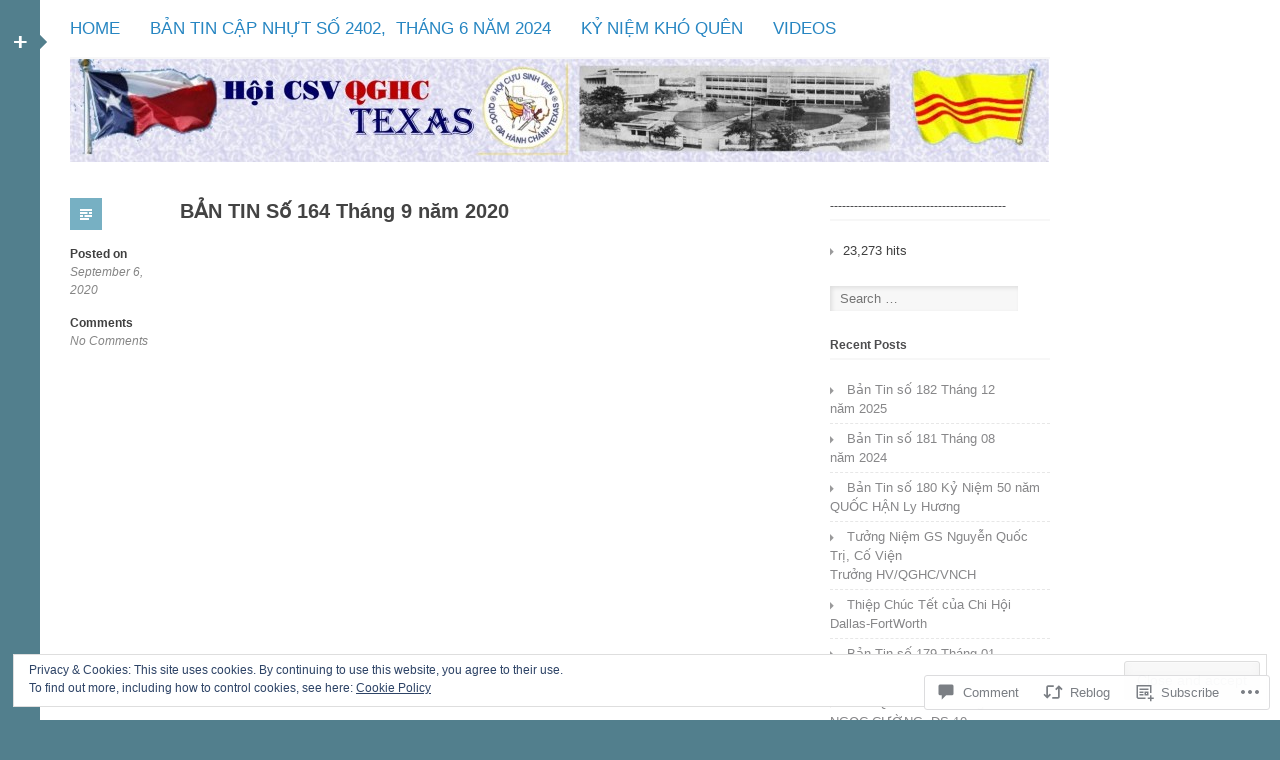

--- FILE ---
content_type: text/html; charset=UTF-8
request_url: https://qghctexas.com/2020/09/06/ban-tin-so-164-thang-9-nam-2020/
body_size: 27086
content:
<!DOCTYPE html>
<html lang="en">
<head>
<meta charset="UTF-8" />
<meta name="viewport" content="width=device-width" />
<title>BẢN TIN Số 164 Tháng 9 năm 2020 | Trang Nhà QGHC Texas </title>
<link rel="profile" href="http://gmpg.org/xfn/11" />
<link rel="pingback" href="https://qghctexas.com/xmlrpc.php" />
<!--[if lt IE 9]>
<script src="https://s0.wp.com/wp-content/themes/pub/silesia/js/html5.js?m=1356036837i" type="text/javascript"></script>
<![endif]-->

<meta name='robots' content='max-image-preview:large' />

<!-- Async WordPress.com Remote Login -->
<script id="wpcom_remote_login_js">
var wpcom_remote_login_extra_auth = '';
function wpcom_remote_login_remove_dom_node_id( element_id ) {
	var dom_node = document.getElementById( element_id );
	if ( dom_node ) { dom_node.parentNode.removeChild( dom_node ); }
}
function wpcom_remote_login_remove_dom_node_classes( class_name ) {
	var dom_nodes = document.querySelectorAll( '.' + class_name );
	for ( var i = 0; i < dom_nodes.length; i++ ) {
		dom_nodes[ i ].parentNode.removeChild( dom_nodes[ i ] );
	}
}
function wpcom_remote_login_final_cleanup() {
	wpcom_remote_login_remove_dom_node_classes( "wpcom_remote_login_msg" );
	wpcom_remote_login_remove_dom_node_id( "wpcom_remote_login_key" );
	wpcom_remote_login_remove_dom_node_id( "wpcom_remote_login_validate" );
	wpcom_remote_login_remove_dom_node_id( "wpcom_remote_login_js" );
	wpcom_remote_login_remove_dom_node_id( "wpcom_request_access_iframe" );
	wpcom_remote_login_remove_dom_node_id( "wpcom_request_access_styles" );
}

// Watch for messages back from the remote login
window.addEventListener( "message", function( e ) {
	if ( e.origin === "https://r-login.wordpress.com" ) {
		var data = {};
		try {
			data = JSON.parse( e.data );
		} catch( e ) {
			wpcom_remote_login_final_cleanup();
			return;
		}

		if ( data.msg === 'LOGIN' ) {
			// Clean up the login check iframe
			wpcom_remote_login_remove_dom_node_id( "wpcom_remote_login_key" );

			var id_regex = new RegExp( /^[0-9]+$/ );
			var token_regex = new RegExp( /^.*|.*|.*$/ );
			if (
				token_regex.test( data.token )
				&& id_regex.test( data.wpcomid )
			) {
				// We have everything we need to ask for a login
				var script = document.createElement( "script" );
				script.setAttribute( "id", "wpcom_remote_login_validate" );
				script.src = '/remote-login.php?wpcom_remote_login=validate'
					+ '&wpcomid=' + data.wpcomid
					+ '&token=' + encodeURIComponent( data.token )
					+ '&host=' + window.location.protocol
					+ '//' + window.location.hostname
					+ '&postid=410'
					+ '&is_singular=1';
				document.body.appendChild( script );
			}

			return;
		}

		// Safari ITP, not logged in, so redirect
		if ( data.msg === 'LOGIN-REDIRECT' ) {
			window.location = 'https://wordpress.com/log-in?redirect_to=' + window.location.href;
			return;
		}

		// Safari ITP, storage access failed, remove the request
		if ( data.msg === 'LOGIN-REMOVE' ) {
			var css_zap = 'html { -webkit-transition: margin-top 1s; transition: margin-top 1s; } /* 9001 */ html { margin-top: 0 !important; } * html body { margin-top: 0 !important; } @media screen and ( max-width: 782px ) { html { margin-top: 0 !important; } * html body { margin-top: 0 !important; } }';
			var style_zap = document.createElement( 'style' );
			style_zap.type = 'text/css';
			style_zap.appendChild( document.createTextNode( css_zap ) );
			document.body.appendChild( style_zap );

			var e = document.getElementById( 'wpcom_request_access_iframe' );
			e.parentNode.removeChild( e );

			document.cookie = 'wordpress_com_login_access=denied; path=/; max-age=31536000';

			return;
		}

		// Safari ITP
		if ( data.msg === 'REQUEST_ACCESS' ) {
			console.log( 'request access: safari' );

			// Check ITP iframe enable/disable knob
			if ( wpcom_remote_login_extra_auth !== 'safari_itp_iframe' ) {
				return;
			}

			// If we are in a "private window" there is no ITP.
			var private_window = false;
			try {
				var opendb = window.openDatabase( null, null, null, null );
			} catch( e ) {
				private_window = true;
			}

			if ( private_window ) {
				console.log( 'private window' );
				return;
			}

			var iframe = document.createElement( 'iframe' );
			iframe.id = 'wpcom_request_access_iframe';
			iframe.setAttribute( 'scrolling', 'no' );
			iframe.setAttribute( 'sandbox', 'allow-storage-access-by-user-activation allow-scripts allow-same-origin allow-top-navigation-by-user-activation' );
			iframe.src = 'https://r-login.wordpress.com/remote-login.php?wpcom_remote_login=request_access&origin=' + encodeURIComponent( data.origin ) + '&wpcomid=' + encodeURIComponent( data.wpcomid );

			var css = 'html { -webkit-transition: margin-top 1s; transition: margin-top 1s; } /* 9001 */ html { margin-top: 46px !important; } * html body { margin-top: 46px !important; } @media screen and ( max-width: 660px ) { html { margin-top: 71px !important; } * html body { margin-top: 71px !important; } #wpcom_request_access_iframe { display: block; height: 71px !important; } } #wpcom_request_access_iframe { border: 0px; height: 46px; position: fixed; top: 0; left: 0; width: 100%; min-width: 100%; z-index: 99999; background: #23282d; } ';

			var style = document.createElement( 'style' );
			style.type = 'text/css';
			style.id = 'wpcom_request_access_styles';
			style.appendChild( document.createTextNode( css ) );
			document.body.appendChild( style );

			document.body.appendChild( iframe );
		}

		if ( data.msg === 'DONE' ) {
			wpcom_remote_login_final_cleanup();
		}
	}
}, false );

// Inject the remote login iframe after the page has had a chance to load
// more critical resources
window.addEventListener( "DOMContentLoaded", function( e ) {
	var iframe = document.createElement( "iframe" );
	iframe.style.display = "none";
	iframe.setAttribute( "scrolling", "no" );
	iframe.setAttribute( "id", "wpcom_remote_login_key" );
	iframe.src = "https://r-login.wordpress.com/remote-login.php"
		+ "?wpcom_remote_login=key"
		+ "&origin=aHR0cHM6Ly9xZ2hjdGV4YXMuY29t"
		+ "&wpcomid=51127788"
		+ "&time=" + Math.floor( Date.now() / 1000 );
	document.body.appendChild( iframe );
}, false );
</script>
<link rel='dns-prefetch' href='//s0.wp.com' />
<link rel='dns-prefetch' href='//widgets.wp.com' />
<link rel="alternate" type="application/rss+xml" title="Trang Nhà QGHC Texas  &raquo; Feed" href="https://qghctexas.com/feed/" />
<link rel="alternate" type="application/rss+xml" title="Trang Nhà QGHC Texas  &raquo; Comments Feed" href="https://qghctexas.com/comments/feed/" />
<link rel="alternate" type="application/rss+xml" title="Trang Nhà QGHC Texas  &raquo; BẢN TIN Số 164 Tháng 9 năm&nbsp;2020 Comments Feed" href="https://qghctexas.com/2020/09/06/ban-tin-so-164-thang-9-nam-2020/feed/" />
	<script type="text/javascript">
		/* <![CDATA[ */
		function addLoadEvent(func) {
			var oldonload = window.onload;
			if (typeof window.onload != 'function') {
				window.onload = func;
			} else {
				window.onload = function () {
					oldonload();
					func();
				}
			}
		}
		/* ]]> */
	</script>
	<link crossorigin='anonymous' rel='stylesheet' id='all-css-0-1' href='/_static/??-eJx9zN0KwjAMhuEbsgZ/5vBAvJbShtE1bYNJKLt7NxEEEQ9fku+Bzi60qlgVijkmm1IV6ClOqAJo67XlhI58B8XC5BUFRBfCfRDZwW9gRmUf8rtBrEJp0WjdPnAzouMm+lX/REoZP+6rtvd7uR3G4XQcr5fzMD8BGYBNRA==&cssminify=yes' type='text/css' media='all' />
<style id='wp-emoji-styles-inline-css'>

	img.wp-smiley, img.emoji {
		display: inline !important;
		border: none !important;
		box-shadow: none !important;
		height: 1em !important;
		width: 1em !important;
		margin: 0 0.07em !important;
		vertical-align: -0.1em !important;
		background: none !important;
		padding: 0 !important;
	}
/*# sourceURL=wp-emoji-styles-inline-css */
</style>
<link crossorigin='anonymous' rel='stylesheet' id='all-css-2-1' href='/wp-content/plugins/gutenberg-core/v22.2.0/build/styles/block-library/style.css?m=1764855221i&cssminify=yes' type='text/css' media='all' />
<style id='wp-block-library-inline-css'>
.has-text-align-justify {
	text-align:justify;
}
.has-text-align-justify{text-align:justify;}

/*# sourceURL=wp-block-library-inline-css */
</style><style id='wp-block-paragraph-inline-css'>
.is-small-text{font-size:.875em}.is-regular-text{font-size:1em}.is-large-text{font-size:2.25em}.is-larger-text{font-size:3em}.has-drop-cap:not(:focus):first-letter{float:left;font-size:8.4em;font-style:normal;font-weight:100;line-height:.68;margin:.05em .1em 0 0;text-transform:uppercase}body.rtl .has-drop-cap:not(:focus):first-letter{float:none;margin-left:.1em}p.has-drop-cap.has-background{overflow:hidden}:root :where(p.has-background){padding:1.25em 2.375em}:where(p.has-text-color:not(.has-link-color)) a{color:inherit}p.has-text-align-left[style*="writing-mode:vertical-lr"],p.has-text-align-right[style*="writing-mode:vertical-rl"]{rotate:180deg}
/*# sourceURL=/wp-content/plugins/gutenberg-core/v22.2.0/build/styles/block-library/paragraph/style.css */
</style>
<style id='wp-block-image-inline-css'>
.wp-block-image>a,.wp-block-image>figure>a{display:inline-block}.wp-block-image img{box-sizing:border-box;height:auto;max-width:100%;vertical-align:bottom}@media not (prefers-reduced-motion){.wp-block-image img.hide{visibility:hidden}.wp-block-image img.show{animation:show-content-image .4s}}.wp-block-image[style*=border-radius] img,.wp-block-image[style*=border-radius]>a{border-radius:inherit}.wp-block-image.has-custom-border img{box-sizing:border-box}.wp-block-image.aligncenter{text-align:center}.wp-block-image.alignfull>a,.wp-block-image.alignwide>a{width:100%}.wp-block-image.alignfull img,.wp-block-image.alignwide img{height:auto;width:100%}.wp-block-image .aligncenter,.wp-block-image .alignleft,.wp-block-image .alignright,.wp-block-image.aligncenter,.wp-block-image.alignleft,.wp-block-image.alignright{display:table}.wp-block-image .aligncenter>figcaption,.wp-block-image .alignleft>figcaption,.wp-block-image .alignright>figcaption,.wp-block-image.aligncenter>figcaption,.wp-block-image.alignleft>figcaption,.wp-block-image.alignright>figcaption{caption-side:bottom;display:table-caption}.wp-block-image .alignleft{float:left;margin:.5em 1em .5em 0}.wp-block-image .alignright{float:right;margin:.5em 0 .5em 1em}.wp-block-image .aligncenter{margin-left:auto;margin-right:auto}.wp-block-image :where(figcaption){margin-bottom:1em;margin-top:.5em}.wp-block-image.is-style-circle-mask img{border-radius:9999px}@supports ((-webkit-mask-image:none) or (mask-image:none)) or (-webkit-mask-image:none){.wp-block-image.is-style-circle-mask img{border-radius:0;-webkit-mask-image:url('data:image/svg+xml;utf8,<svg viewBox="0 0 100 100" xmlns="http://www.w3.org/2000/svg"><circle cx="50" cy="50" r="50"/></svg>');mask-image:url('data:image/svg+xml;utf8,<svg viewBox="0 0 100 100" xmlns="http://www.w3.org/2000/svg"><circle cx="50" cy="50" r="50"/></svg>');mask-mode:alpha;-webkit-mask-position:center;mask-position:center;-webkit-mask-repeat:no-repeat;mask-repeat:no-repeat;-webkit-mask-size:contain;mask-size:contain}}:root :where(.wp-block-image.is-style-rounded img,.wp-block-image .is-style-rounded img){border-radius:9999px}.wp-block-image figure{margin:0}.wp-lightbox-container{display:flex;flex-direction:column;position:relative}.wp-lightbox-container img{cursor:zoom-in}.wp-lightbox-container img:hover+button{opacity:1}.wp-lightbox-container button{align-items:center;backdrop-filter:blur(16px) saturate(180%);background-color:#5a5a5a40;border:none;border-radius:4px;cursor:zoom-in;display:flex;height:20px;justify-content:center;opacity:0;padding:0;position:absolute;right:16px;text-align:center;top:16px;width:20px;z-index:100}@media not (prefers-reduced-motion){.wp-lightbox-container button{transition:opacity .2s ease}}.wp-lightbox-container button:focus-visible{outline:3px auto #5a5a5a40;outline:3px auto -webkit-focus-ring-color;outline-offset:3px}.wp-lightbox-container button:hover{cursor:pointer;opacity:1}.wp-lightbox-container button:focus{opacity:1}.wp-lightbox-container button:focus,.wp-lightbox-container button:hover,.wp-lightbox-container button:not(:hover):not(:active):not(.has-background){background-color:#5a5a5a40;border:none}.wp-lightbox-overlay{box-sizing:border-box;cursor:zoom-out;height:100vh;left:0;overflow:hidden;position:fixed;top:0;visibility:hidden;width:100%;z-index:100000}.wp-lightbox-overlay .close-button{align-items:center;cursor:pointer;display:flex;justify-content:center;min-height:40px;min-width:40px;padding:0;position:absolute;right:calc(env(safe-area-inset-right) + 16px);top:calc(env(safe-area-inset-top) + 16px);z-index:5000000}.wp-lightbox-overlay .close-button:focus,.wp-lightbox-overlay .close-button:hover,.wp-lightbox-overlay .close-button:not(:hover):not(:active):not(.has-background){background:none;border:none}.wp-lightbox-overlay .lightbox-image-container{height:var(--wp--lightbox-container-height);left:50%;overflow:hidden;position:absolute;top:50%;transform:translate(-50%,-50%);transform-origin:top left;width:var(--wp--lightbox-container-width);z-index:9999999999}.wp-lightbox-overlay .wp-block-image{align-items:center;box-sizing:border-box;display:flex;height:100%;justify-content:center;margin:0;position:relative;transform-origin:0 0;width:100%;z-index:3000000}.wp-lightbox-overlay .wp-block-image img{height:var(--wp--lightbox-image-height);min-height:var(--wp--lightbox-image-height);min-width:var(--wp--lightbox-image-width);width:var(--wp--lightbox-image-width)}.wp-lightbox-overlay .wp-block-image figcaption{display:none}.wp-lightbox-overlay button{background:none;border:none}.wp-lightbox-overlay .scrim{background-color:#fff;height:100%;opacity:.9;position:absolute;width:100%;z-index:2000000}.wp-lightbox-overlay.active{visibility:visible}@media not (prefers-reduced-motion){.wp-lightbox-overlay.active{animation:turn-on-visibility .25s both}.wp-lightbox-overlay.active img{animation:turn-on-visibility .35s both}.wp-lightbox-overlay.show-closing-animation:not(.active){animation:turn-off-visibility .35s both}.wp-lightbox-overlay.show-closing-animation:not(.active) img{animation:turn-off-visibility .25s both}.wp-lightbox-overlay.zoom.active{animation:none;opacity:1;visibility:visible}.wp-lightbox-overlay.zoom.active .lightbox-image-container{animation:lightbox-zoom-in .4s}.wp-lightbox-overlay.zoom.active .lightbox-image-container img{animation:none}.wp-lightbox-overlay.zoom.active .scrim{animation:turn-on-visibility .4s forwards}.wp-lightbox-overlay.zoom.show-closing-animation:not(.active){animation:none}.wp-lightbox-overlay.zoom.show-closing-animation:not(.active) .lightbox-image-container{animation:lightbox-zoom-out .4s}.wp-lightbox-overlay.zoom.show-closing-animation:not(.active) .lightbox-image-container img{animation:none}.wp-lightbox-overlay.zoom.show-closing-animation:not(.active) .scrim{animation:turn-off-visibility .4s forwards}}@keyframes show-content-image{0%{visibility:hidden}99%{visibility:hidden}to{visibility:visible}}@keyframes turn-on-visibility{0%{opacity:0}to{opacity:1}}@keyframes turn-off-visibility{0%{opacity:1;visibility:visible}99%{opacity:0;visibility:visible}to{opacity:0;visibility:hidden}}@keyframes lightbox-zoom-in{0%{transform:translate(calc((-100vw + var(--wp--lightbox-scrollbar-width))/2 + var(--wp--lightbox-initial-left-position)),calc(-50vh + var(--wp--lightbox-initial-top-position))) scale(var(--wp--lightbox-scale))}to{transform:translate(-50%,-50%) scale(1)}}@keyframes lightbox-zoom-out{0%{transform:translate(-50%,-50%) scale(1);visibility:visible}99%{visibility:visible}to{transform:translate(calc((-100vw + var(--wp--lightbox-scrollbar-width))/2 + var(--wp--lightbox-initial-left-position)),calc(-50vh + var(--wp--lightbox-initial-top-position))) scale(var(--wp--lightbox-scale));visibility:hidden}}
/*# sourceURL=/wp-content/plugins/gutenberg-core/v22.2.0/build/styles/block-library/image/style.css */
</style>
<style id='global-styles-inline-css'>
:root{--wp--preset--aspect-ratio--square: 1;--wp--preset--aspect-ratio--4-3: 4/3;--wp--preset--aspect-ratio--3-4: 3/4;--wp--preset--aspect-ratio--3-2: 3/2;--wp--preset--aspect-ratio--2-3: 2/3;--wp--preset--aspect-ratio--16-9: 16/9;--wp--preset--aspect-ratio--9-16: 9/16;--wp--preset--color--black: #000000;--wp--preset--color--cyan-bluish-gray: #abb8c3;--wp--preset--color--white: #ffffff;--wp--preset--color--pale-pink: #f78da7;--wp--preset--color--vivid-red: #cf2e2e;--wp--preset--color--luminous-vivid-orange: #ff6900;--wp--preset--color--luminous-vivid-amber: #fcb900;--wp--preset--color--light-green-cyan: #7bdcb5;--wp--preset--color--vivid-green-cyan: #00d084;--wp--preset--color--pale-cyan-blue: #8ed1fc;--wp--preset--color--vivid-cyan-blue: #0693e3;--wp--preset--color--vivid-purple: #9b51e0;--wp--preset--gradient--vivid-cyan-blue-to-vivid-purple: linear-gradient(135deg,rgb(6,147,227) 0%,rgb(155,81,224) 100%);--wp--preset--gradient--light-green-cyan-to-vivid-green-cyan: linear-gradient(135deg,rgb(122,220,180) 0%,rgb(0,208,130) 100%);--wp--preset--gradient--luminous-vivid-amber-to-luminous-vivid-orange: linear-gradient(135deg,rgb(252,185,0) 0%,rgb(255,105,0) 100%);--wp--preset--gradient--luminous-vivid-orange-to-vivid-red: linear-gradient(135deg,rgb(255,105,0) 0%,rgb(207,46,46) 100%);--wp--preset--gradient--very-light-gray-to-cyan-bluish-gray: linear-gradient(135deg,rgb(238,238,238) 0%,rgb(169,184,195) 100%);--wp--preset--gradient--cool-to-warm-spectrum: linear-gradient(135deg,rgb(74,234,220) 0%,rgb(151,120,209) 20%,rgb(207,42,186) 40%,rgb(238,44,130) 60%,rgb(251,105,98) 80%,rgb(254,248,76) 100%);--wp--preset--gradient--blush-light-purple: linear-gradient(135deg,rgb(255,206,236) 0%,rgb(152,150,240) 100%);--wp--preset--gradient--blush-bordeaux: linear-gradient(135deg,rgb(254,205,165) 0%,rgb(254,45,45) 50%,rgb(107,0,62) 100%);--wp--preset--gradient--luminous-dusk: linear-gradient(135deg,rgb(255,203,112) 0%,rgb(199,81,192) 50%,rgb(65,88,208) 100%);--wp--preset--gradient--pale-ocean: linear-gradient(135deg,rgb(255,245,203) 0%,rgb(182,227,212) 50%,rgb(51,167,181) 100%);--wp--preset--gradient--electric-grass: linear-gradient(135deg,rgb(202,248,128) 0%,rgb(113,206,126) 100%);--wp--preset--gradient--midnight: linear-gradient(135deg,rgb(2,3,129) 0%,rgb(40,116,252) 100%);--wp--preset--font-size--small: 13px;--wp--preset--font-size--medium: 20px;--wp--preset--font-size--large: 36px;--wp--preset--font-size--x-large: 42px;--wp--preset--font-family--albert-sans: 'Albert Sans', sans-serif;--wp--preset--font-family--alegreya: Alegreya, serif;--wp--preset--font-family--arvo: Arvo, serif;--wp--preset--font-family--bodoni-moda: 'Bodoni Moda', serif;--wp--preset--font-family--bricolage-grotesque: 'Bricolage Grotesque', sans-serif;--wp--preset--font-family--cabin: Cabin, sans-serif;--wp--preset--font-family--chivo: Chivo, sans-serif;--wp--preset--font-family--commissioner: Commissioner, sans-serif;--wp--preset--font-family--cormorant: Cormorant, serif;--wp--preset--font-family--courier-prime: 'Courier Prime', monospace;--wp--preset--font-family--crimson-pro: 'Crimson Pro', serif;--wp--preset--font-family--dm-mono: 'DM Mono', monospace;--wp--preset--font-family--dm-sans: 'DM Sans', sans-serif;--wp--preset--font-family--dm-serif-display: 'DM Serif Display', serif;--wp--preset--font-family--domine: Domine, serif;--wp--preset--font-family--eb-garamond: 'EB Garamond', serif;--wp--preset--font-family--epilogue: Epilogue, sans-serif;--wp--preset--font-family--fahkwang: Fahkwang, sans-serif;--wp--preset--font-family--figtree: Figtree, sans-serif;--wp--preset--font-family--fira-sans: 'Fira Sans', sans-serif;--wp--preset--font-family--fjalla-one: 'Fjalla One', sans-serif;--wp--preset--font-family--fraunces: Fraunces, serif;--wp--preset--font-family--gabarito: Gabarito, system-ui;--wp--preset--font-family--ibm-plex-mono: 'IBM Plex Mono', monospace;--wp--preset--font-family--ibm-plex-sans: 'IBM Plex Sans', sans-serif;--wp--preset--font-family--ibarra-real-nova: 'Ibarra Real Nova', serif;--wp--preset--font-family--instrument-serif: 'Instrument Serif', serif;--wp--preset--font-family--inter: Inter, sans-serif;--wp--preset--font-family--josefin-sans: 'Josefin Sans', sans-serif;--wp--preset--font-family--jost: Jost, sans-serif;--wp--preset--font-family--libre-baskerville: 'Libre Baskerville', serif;--wp--preset--font-family--libre-franklin: 'Libre Franklin', sans-serif;--wp--preset--font-family--literata: Literata, serif;--wp--preset--font-family--lora: Lora, serif;--wp--preset--font-family--merriweather: Merriweather, serif;--wp--preset--font-family--montserrat: Montserrat, sans-serif;--wp--preset--font-family--newsreader: Newsreader, serif;--wp--preset--font-family--noto-sans-mono: 'Noto Sans Mono', sans-serif;--wp--preset--font-family--nunito: Nunito, sans-serif;--wp--preset--font-family--open-sans: 'Open Sans', sans-serif;--wp--preset--font-family--overpass: Overpass, sans-serif;--wp--preset--font-family--pt-serif: 'PT Serif', serif;--wp--preset--font-family--petrona: Petrona, serif;--wp--preset--font-family--piazzolla: Piazzolla, serif;--wp--preset--font-family--playfair-display: 'Playfair Display', serif;--wp--preset--font-family--plus-jakarta-sans: 'Plus Jakarta Sans', sans-serif;--wp--preset--font-family--poppins: Poppins, sans-serif;--wp--preset--font-family--raleway: Raleway, sans-serif;--wp--preset--font-family--roboto: Roboto, sans-serif;--wp--preset--font-family--roboto-slab: 'Roboto Slab', serif;--wp--preset--font-family--rubik: Rubik, sans-serif;--wp--preset--font-family--rufina: Rufina, serif;--wp--preset--font-family--sora: Sora, sans-serif;--wp--preset--font-family--source-sans-3: 'Source Sans 3', sans-serif;--wp--preset--font-family--source-serif-4: 'Source Serif 4', serif;--wp--preset--font-family--space-mono: 'Space Mono', monospace;--wp--preset--font-family--syne: Syne, sans-serif;--wp--preset--font-family--texturina: Texturina, serif;--wp--preset--font-family--urbanist: Urbanist, sans-serif;--wp--preset--font-family--work-sans: 'Work Sans', sans-serif;--wp--preset--spacing--20: 0.44rem;--wp--preset--spacing--30: 0.67rem;--wp--preset--spacing--40: 1rem;--wp--preset--spacing--50: 1.5rem;--wp--preset--spacing--60: 2.25rem;--wp--preset--spacing--70: 3.38rem;--wp--preset--spacing--80: 5.06rem;--wp--preset--shadow--natural: 6px 6px 9px rgba(0, 0, 0, 0.2);--wp--preset--shadow--deep: 12px 12px 50px rgba(0, 0, 0, 0.4);--wp--preset--shadow--sharp: 6px 6px 0px rgba(0, 0, 0, 0.2);--wp--preset--shadow--outlined: 6px 6px 0px -3px rgb(255, 255, 255), 6px 6px rgb(0, 0, 0);--wp--preset--shadow--crisp: 6px 6px 0px rgb(0, 0, 0);}:where(.is-layout-flex){gap: 0.5em;}:where(.is-layout-grid){gap: 0.5em;}body .is-layout-flex{display: flex;}.is-layout-flex{flex-wrap: wrap;align-items: center;}.is-layout-flex > :is(*, div){margin: 0;}body .is-layout-grid{display: grid;}.is-layout-grid > :is(*, div){margin: 0;}:where(.wp-block-columns.is-layout-flex){gap: 2em;}:where(.wp-block-columns.is-layout-grid){gap: 2em;}:where(.wp-block-post-template.is-layout-flex){gap: 1.25em;}:where(.wp-block-post-template.is-layout-grid){gap: 1.25em;}.has-black-color{color: var(--wp--preset--color--black) !important;}.has-cyan-bluish-gray-color{color: var(--wp--preset--color--cyan-bluish-gray) !important;}.has-white-color{color: var(--wp--preset--color--white) !important;}.has-pale-pink-color{color: var(--wp--preset--color--pale-pink) !important;}.has-vivid-red-color{color: var(--wp--preset--color--vivid-red) !important;}.has-luminous-vivid-orange-color{color: var(--wp--preset--color--luminous-vivid-orange) !important;}.has-luminous-vivid-amber-color{color: var(--wp--preset--color--luminous-vivid-amber) !important;}.has-light-green-cyan-color{color: var(--wp--preset--color--light-green-cyan) !important;}.has-vivid-green-cyan-color{color: var(--wp--preset--color--vivid-green-cyan) !important;}.has-pale-cyan-blue-color{color: var(--wp--preset--color--pale-cyan-blue) !important;}.has-vivid-cyan-blue-color{color: var(--wp--preset--color--vivid-cyan-blue) !important;}.has-vivid-purple-color{color: var(--wp--preset--color--vivid-purple) !important;}.has-black-background-color{background-color: var(--wp--preset--color--black) !important;}.has-cyan-bluish-gray-background-color{background-color: var(--wp--preset--color--cyan-bluish-gray) !important;}.has-white-background-color{background-color: var(--wp--preset--color--white) !important;}.has-pale-pink-background-color{background-color: var(--wp--preset--color--pale-pink) !important;}.has-vivid-red-background-color{background-color: var(--wp--preset--color--vivid-red) !important;}.has-luminous-vivid-orange-background-color{background-color: var(--wp--preset--color--luminous-vivid-orange) !important;}.has-luminous-vivid-amber-background-color{background-color: var(--wp--preset--color--luminous-vivid-amber) !important;}.has-light-green-cyan-background-color{background-color: var(--wp--preset--color--light-green-cyan) !important;}.has-vivid-green-cyan-background-color{background-color: var(--wp--preset--color--vivid-green-cyan) !important;}.has-pale-cyan-blue-background-color{background-color: var(--wp--preset--color--pale-cyan-blue) !important;}.has-vivid-cyan-blue-background-color{background-color: var(--wp--preset--color--vivid-cyan-blue) !important;}.has-vivid-purple-background-color{background-color: var(--wp--preset--color--vivid-purple) !important;}.has-black-border-color{border-color: var(--wp--preset--color--black) !important;}.has-cyan-bluish-gray-border-color{border-color: var(--wp--preset--color--cyan-bluish-gray) !important;}.has-white-border-color{border-color: var(--wp--preset--color--white) !important;}.has-pale-pink-border-color{border-color: var(--wp--preset--color--pale-pink) !important;}.has-vivid-red-border-color{border-color: var(--wp--preset--color--vivid-red) !important;}.has-luminous-vivid-orange-border-color{border-color: var(--wp--preset--color--luminous-vivid-orange) !important;}.has-luminous-vivid-amber-border-color{border-color: var(--wp--preset--color--luminous-vivid-amber) !important;}.has-light-green-cyan-border-color{border-color: var(--wp--preset--color--light-green-cyan) !important;}.has-vivid-green-cyan-border-color{border-color: var(--wp--preset--color--vivid-green-cyan) !important;}.has-pale-cyan-blue-border-color{border-color: var(--wp--preset--color--pale-cyan-blue) !important;}.has-vivid-cyan-blue-border-color{border-color: var(--wp--preset--color--vivid-cyan-blue) !important;}.has-vivid-purple-border-color{border-color: var(--wp--preset--color--vivid-purple) !important;}.has-vivid-cyan-blue-to-vivid-purple-gradient-background{background: var(--wp--preset--gradient--vivid-cyan-blue-to-vivid-purple) !important;}.has-light-green-cyan-to-vivid-green-cyan-gradient-background{background: var(--wp--preset--gradient--light-green-cyan-to-vivid-green-cyan) !important;}.has-luminous-vivid-amber-to-luminous-vivid-orange-gradient-background{background: var(--wp--preset--gradient--luminous-vivid-amber-to-luminous-vivid-orange) !important;}.has-luminous-vivid-orange-to-vivid-red-gradient-background{background: var(--wp--preset--gradient--luminous-vivid-orange-to-vivid-red) !important;}.has-very-light-gray-to-cyan-bluish-gray-gradient-background{background: var(--wp--preset--gradient--very-light-gray-to-cyan-bluish-gray) !important;}.has-cool-to-warm-spectrum-gradient-background{background: var(--wp--preset--gradient--cool-to-warm-spectrum) !important;}.has-blush-light-purple-gradient-background{background: var(--wp--preset--gradient--blush-light-purple) !important;}.has-blush-bordeaux-gradient-background{background: var(--wp--preset--gradient--blush-bordeaux) !important;}.has-luminous-dusk-gradient-background{background: var(--wp--preset--gradient--luminous-dusk) !important;}.has-pale-ocean-gradient-background{background: var(--wp--preset--gradient--pale-ocean) !important;}.has-electric-grass-gradient-background{background: var(--wp--preset--gradient--electric-grass) !important;}.has-midnight-gradient-background{background: var(--wp--preset--gradient--midnight) !important;}.has-small-font-size{font-size: var(--wp--preset--font-size--small) !important;}.has-medium-font-size{font-size: var(--wp--preset--font-size--medium) !important;}.has-large-font-size{font-size: var(--wp--preset--font-size--large) !important;}.has-x-large-font-size{font-size: var(--wp--preset--font-size--x-large) !important;}.has-albert-sans-font-family{font-family: var(--wp--preset--font-family--albert-sans) !important;}.has-alegreya-font-family{font-family: var(--wp--preset--font-family--alegreya) !important;}.has-arvo-font-family{font-family: var(--wp--preset--font-family--arvo) !important;}.has-bodoni-moda-font-family{font-family: var(--wp--preset--font-family--bodoni-moda) !important;}.has-bricolage-grotesque-font-family{font-family: var(--wp--preset--font-family--bricolage-grotesque) !important;}.has-cabin-font-family{font-family: var(--wp--preset--font-family--cabin) !important;}.has-chivo-font-family{font-family: var(--wp--preset--font-family--chivo) !important;}.has-commissioner-font-family{font-family: var(--wp--preset--font-family--commissioner) !important;}.has-cormorant-font-family{font-family: var(--wp--preset--font-family--cormorant) !important;}.has-courier-prime-font-family{font-family: var(--wp--preset--font-family--courier-prime) !important;}.has-crimson-pro-font-family{font-family: var(--wp--preset--font-family--crimson-pro) !important;}.has-dm-mono-font-family{font-family: var(--wp--preset--font-family--dm-mono) !important;}.has-dm-sans-font-family{font-family: var(--wp--preset--font-family--dm-sans) !important;}.has-dm-serif-display-font-family{font-family: var(--wp--preset--font-family--dm-serif-display) !important;}.has-domine-font-family{font-family: var(--wp--preset--font-family--domine) !important;}.has-eb-garamond-font-family{font-family: var(--wp--preset--font-family--eb-garamond) !important;}.has-epilogue-font-family{font-family: var(--wp--preset--font-family--epilogue) !important;}.has-fahkwang-font-family{font-family: var(--wp--preset--font-family--fahkwang) !important;}.has-figtree-font-family{font-family: var(--wp--preset--font-family--figtree) !important;}.has-fira-sans-font-family{font-family: var(--wp--preset--font-family--fira-sans) !important;}.has-fjalla-one-font-family{font-family: var(--wp--preset--font-family--fjalla-one) !important;}.has-fraunces-font-family{font-family: var(--wp--preset--font-family--fraunces) !important;}.has-gabarito-font-family{font-family: var(--wp--preset--font-family--gabarito) !important;}.has-ibm-plex-mono-font-family{font-family: var(--wp--preset--font-family--ibm-plex-mono) !important;}.has-ibm-plex-sans-font-family{font-family: var(--wp--preset--font-family--ibm-plex-sans) !important;}.has-ibarra-real-nova-font-family{font-family: var(--wp--preset--font-family--ibarra-real-nova) !important;}.has-instrument-serif-font-family{font-family: var(--wp--preset--font-family--instrument-serif) !important;}.has-inter-font-family{font-family: var(--wp--preset--font-family--inter) !important;}.has-josefin-sans-font-family{font-family: var(--wp--preset--font-family--josefin-sans) !important;}.has-jost-font-family{font-family: var(--wp--preset--font-family--jost) !important;}.has-libre-baskerville-font-family{font-family: var(--wp--preset--font-family--libre-baskerville) !important;}.has-libre-franklin-font-family{font-family: var(--wp--preset--font-family--libre-franklin) !important;}.has-literata-font-family{font-family: var(--wp--preset--font-family--literata) !important;}.has-lora-font-family{font-family: var(--wp--preset--font-family--lora) !important;}.has-merriweather-font-family{font-family: var(--wp--preset--font-family--merriweather) !important;}.has-montserrat-font-family{font-family: var(--wp--preset--font-family--montserrat) !important;}.has-newsreader-font-family{font-family: var(--wp--preset--font-family--newsreader) !important;}.has-noto-sans-mono-font-family{font-family: var(--wp--preset--font-family--noto-sans-mono) !important;}.has-nunito-font-family{font-family: var(--wp--preset--font-family--nunito) !important;}.has-open-sans-font-family{font-family: var(--wp--preset--font-family--open-sans) !important;}.has-overpass-font-family{font-family: var(--wp--preset--font-family--overpass) !important;}.has-pt-serif-font-family{font-family: var(--wp--preset--font-family--pt-serif) !important;}.has-petrona-font-family{font-family: var(--wp--preset--font-family--petrona) !important;}.has-piazzolla-font-family{font-family: var(--wp--preset--font-family--piazzolla) !important;}.has-playfair-display-font-family{font-family: var(--wp--preset--font-family--playfair-display) !important;}.has-plus-jakarta-sans-font-family{font-family: var(--wp--preset--font-family--plus-jakarta-sans) !important;}.has-poppins-font-family{font-family: var(--wp--preset--font-family--poppins) !important;}.has-raleway-font-family{font-family: var(--wp--preset--font-family--raleway) !important;}.has-roboto-font-family{font-family: var(--wp--preset--font-family--roboto) !important;}.has-roboto-slab-font-family{font-family: var(--wp--preset--font-family--roboto-slab) !important;}.has-rubik-font-family{font-family: var(--wp--preset--font-family--rubik) !important;}.has-rufina-font-family{font-family: var(--wp--preset--font-family--rufina) !important;}.has-sora-font-family{font-family: var(--wp--preset--font-family--sora) !important;}.has-source-sans-3-font-family{font-family: var(--wp--preset--font-family--source-sans-3) !important;}.has-source-serif-4-font-family{font-family: var(--wp--preset--font-family--source-serif-4) !important;}.has-space-mono-font-family{font-family: var(--wp--preset--font-family--space-mono) !important;}.has-syne-font-family{font-family: var(--wp--preset--font-family--syne) !important;}.has-texturina-font-family{font-family: var(--wp--preset--font-family--texturina) !important;}.has-urbanist-font-family{font-family: var(--wp--preset--font-family--urbanist) !important;}.has-work-sans-font-family{font-family: var(--wp--preset--font-family--work-sans) !important;}
/*# sourceURL=global-styles-inline-css */
</style>

<style id='classic-theme-styles-inline-css'>
/*! This file is auto-generated */
.wp-block-button__link{color:#fff;background-color:#32373c;border-radius:9999px;box-shadow:none;text-decoration:none;padding:calc(.667em + 2px) calc(1.333em + 2px);font-size:1.125em}.wp-block-file__button{background:#32373c;color:#fff;text-decoration:none}
/*# sourceURL=/wp-includes/css/classic-themes.min.css */
</style>
<link crossorigin='anonymous' rel='stylesheet' id='all-css-4-1' href='/_static/??-eJx9jl2OwjAMhC+Eawq7FB4QR0FJakEgTqLYKdrbbyq0PwKpL5Y8M9/Y+MjgUlSKijnUi4+CLtmQ3F1w0/X7rgfxnANBoan7wNGL/iZA9CtQ50RW+K+IK/x1FWo6Z6Nzgmn0hgJxiy1hj9wYsDYXEoE22VcGvTZQlrgbaTbuDk16VjwNlBp/vPNEcUwFTdXERtW7NwqlOLTVhxEnKrZdbuL8srzu8y8nPvbDbr3uPw/b4fYNEGN9wA==&cssminify=yes' type='text/css' media='all' />
<link rel='stylesheet' id='verbum-gutenberg-css-css' href='https://widgets.wp.com/verbum-block-editor/block-editor.css?ver=1738686361' media='all' />
<link crossorigin='anonymous' rel='stylesheet' id='all-css-6-1' href='/_static/??-eJx9i8sKAjEMAH/IGKri4yB+S7fEGkmTsmlZ9u9d8aIIe5uBGZwqJNNG2rA9qJBj7QM6CzlH9DYLbZP7BtdD1vSJYarJyt9SOlTpmdVxpEEsL5hxqb50bcpkIJZiY9MfgbtEHt/rrVzD6RCOl3De754v+PRQaw==&cssminify=yes' type='text/css' media='all' />
<style id='silesia-style-inline-css'>

			#tertiary:after {
				border-color: transparent #527f8d;
			}
		
/*# sourceURL=silesia-style-inline-css */
</style>
<link crossorigin='anonymous' rel='stylesheet' id='print-css-7-1' href='/wp-content/mu-plugins/global-print/global-print.css?m=1465851035i&cssminify=yes' type='text/css' media='print' />
<style id='jetpack-global-styles-frontend-style-inline-css'>
:root { --font-headings: unset; --font-base: unset; --font-headings-default: -apple-system,BlinkMacSystemFont,"Segoe UI",Roboto,Oxygen-Sans,Ubuntu,Cantarell,"Helvetica Neue",sans-serif; --font-base-default: -apple-system,BlinkMacSystemFont,"Segoe UI",Roboto,Oxygen-Sans,Ubuntu,Cantarell,"Helvetica Neue",sans-serif;}
/*# sourceURL=jetpack-global-styles-frontend-style-inline-css */
</style>
<link crossorigin='anonymous' rel='stylesheet' id='all-css-10-1' href='/_static/??-eJyNjcsKAjEMRX/IGtQZBxfip0hMS9sxTYppGfx7H7gRN+7ugcs5sFRHKi1Ig9Jd5R6zGMyhVaTrh8G6QFHfORhYwlvw6P39PbPENZmt4G/ROQuBKWVkxxrVvuBH1lIoz2waILJekF+HUzlupnG3nQ77YZwfuRJIaQ==&cssminify=yes' type='text/css' media='all' />
<script type="text/javascript" id="jetpack_related-posts-js-extra">
/* <![CDATA[ */
var related_posts_js_options = {"post_heading":"h4"};
//# sourceURL=jetpack_related-posts-js-extra
/* ]]> */
</script>
<script type="text/javascript" id="wpcom-actionbar-placeholder-js-extra">
/* <![CDATA[ */
var actionbardata = {"siteID":"51127788","postID":"410","siteURL":"https://qghctexas.com","xhrURL":"https://qghctexas.com/wp-admin/admin-ajax.php","nonce":"254b6b84e8","isLoggedIn":"","statusMessage":"","subsEmailDefault":"instantly","proxyScriptUrl":"https://s0.wp.com/wp-content/js/wpcom-proxy-request.js?m=1513050504i&amp;ver=20211021","shortlink":"https://wp.me/p3swFK-6C","i18n":{"followedText":"New posts from this site will now appear in your \u003Ca href=\"https://wordpress.com/reader\"\u003EReader\u003C/a\u003E","foldBar":"Collapse this bar","unfoldBar":"Expand this bar","shortLinkCopied":"Shortlink copied to clipboard."}};
//# sourceURL=wpcom-actionbar-placeholder-js-extra
/* ]]> */
</script>
<script type="text/javascript" id="jetpack-mu-wpcom-settings-js-before">
/* <![CDATA[ */
var JETPACK_MU_WPCOM_SETTINGS = {"assetsUrl":"https://s0.wp.com/wp-content/mu-plugins/jetpack-mu-wpcom-plugin/sun/jetpack_vendor/automattic/jetpack-mu-wpcom/src/build/"};
//# sourceURL=jetpack-mu-wpcom-settings-js-before
/* ]]> */
</script>
<script crossorigin='anonymous' type='text/javascript'  src='/_static/??-eJx1j1EKwjAQRC/kdq1Q2h/xKFKTEBKTTcwm1t7eFKtU0K9hmOENg1MEESgryugLRFe0IUarchzFdfXIhfBsSOClGCcxKTdmJSEGzvztGm+osbzDDdfWjssQU3jM76zCXJGKl9DeikrzKlvA3xJ4o1Md/bV2cUF/fkwhyVEyCDcyv0DCR7wfFgEKBFrGVBEnf2z7rtu3bT8M9gk9l2bI'></script>
<script type="text/javascript" id="rlt-proxy-js-after">
/* <![CDATA[ */
	rltInitialize( {"token":null,"iframeOrigins":["https:\/\/widgets.wp.com"]} );
//# sourceURL=rlt-proxy-js-after
/* ]]> */
</script>
<link rel="EditURI" type="application/rsd+xml" title="RSD" href="https://qghctexas.wordpress.com/xmlrpc.php?rsd" />
<meta name="generator" content="WordPress.com" />
<link rel="canonical" href="https://qghctexas.com/2020/09/06/ban-tin-so-164-thang-9-nam-2020/" />
<link rel='shortlink' href='https://wp.me/p3swFK-6C' />
<link rel="alternate" type="application/json+oembed" href="https://public-api.wordpress.com/oembed/?format=json&amp;url=https%3A%2F%2Fqghctexas.com%2F2020%2F09%2F06%2Fban-tin-so-164-thang-9-nam-2020%2F&amp;for=wpcom-auto-discovery" /><link rel="alternate" type="application/xml+oembed" href="https://public-api.wordpress.com/oembed/?format=xml&amp;url=https%3A%2F%2Fqghctexas.com%2F2020%2F09%2F06%2Fban-tin-so-164-thang-9-nam-2020%2F&amp;for=wpcom-auto-discovery" />
<!-- Jetpack Open Graph Tags -->
<meta property="og:type" content="article" />
<meta property="og:title" content="BẢN TIN Số 164 Tháng 9 năm 2020" />
<meta property="og:url" content="https://qghctexas.com/2020/09/06/ban-tin-so-164-thang-9-nam-2020/" />
<meta property="og:description" content="&#8212;&#8212;&#8212;&#8212;" />
<meta property="article:published_time" content="2020-09-06T01:04:38+00:00" />
<meta property="article:modified_time" content="2020-09-06T01:13:35+00:00" />
<meta property="og:site_name" content="Trang Nhà QGHC Texas " />
<meta property="og:image" content="https://sites.google.com/site/bt164thang092020/home/01_BT164.jpg" />
<meta property="og:image:alt" content="" />
<meta property="og:locale" content="en_US" />
<meta property="article:publisher" content="https://www.facebook.com/WordPresscom" />
<meta name="twitter:text:title" content="BẢN TIN Số 164 Tháng 9 năm&nbsp;2020" />
<meta name="twitter:image" content="https://sites.google.com/site/bt164thang092020/home/01_BT164.jpg?w=144" />
<meta name="twitter:card" content="summary" />

<!-- End Jetpack Open Graph Tags -->
<link rel="shortcut icon" type="image/x-icon" href="https://s0.wp.com/i/favicon.ico?m=1713425267i" sizes="16x16 24x24 32x32 48x48" />
<link rel="icon" type="image/x-icon" href="https://s0.wp.com/i/favicon.ico?m=1713425267i" sizes="16x16 24x24 32x32 48x48" />
<link rel="apple-touch-icon" href="https://s0.wp.com/i/webclip.png?m=1713868326i" />
<link rel='openid.server' href='https://qghctexas.com/?openidserver=1' />
<link rel='openid.delegate' href='https://qghctexas.com/' />
<link rel="search" type="application/opensearchdescription+xml" href="https://qghctexas.com/osd.xml" title="Trang Nhà QGHC Texas " />
<link rel="search" type="application/opensearchdescription+xml" href="https://s1.wp.com/opensearch.xml" title="WordPress.com" />
<meta name="theme-color" content="#527f8d" />
<style type="text/css">.recentcomments a{display:inline !important;padding:0 !important;margin:0 !important;}</style>		<style type="text/css">
			.recentcomments a {
				display: inline !important;
				padding: 0 !important;
				margin: 0 !important;
			}

			table.recentcommentsavatartop img.avatar, table.recentcommentsavatarend img.avatar {
				border: 0px;
				margin: 0;
			}

			table.recentcommentsavatartop a, table.recentcommentsavatarend a {
				border: 0px !important;
				background-color: transparent !important;
			}

			td.recentcommentsavatarend, td.recentcommentsavatartop {
				padding: 0px 0px 1px 0px;
				margin: 0px;
			}

			td.recentcommentstextend {
				border: none !important;
				padding: 0px 0px 2px 10px;
			}

			.rtl td.recentcommentstextend {
				padding: 0px 10px 2px 0px;
			}

			td.recentcommentstexttop {
				border: none;
				padding: 0px 0px 0px 10px;
			}

			.rtl td.recentcommentstexttop {
				padding: 0px 10px 0px 0px;
			}
		</style>
		<meta name="description" content="------------" />
	<style type="text/css">
			.site-header hgroup {
			position: absolute !important;
			clip: rect(1px 1px 1px 1px); /* IE6, IE7 */
			clip: rect(1px, 1px, 1px, 1px);
		}
		</style>
			<script type="text/javascript">

			window.doNotSellCallback = function() {

				var linkElements = [
					'a[href="https://wordpress.com/?ref=footer_blog"]',
					'a[href="https://wordpress.com/?ref=footer_website"]',
					'a[href="https://wordpress.com/?ref=vertical_footer"]',
					'a[href^="https://wordpress.com/?ref=footer_segment_"]',
				].join(',');

				var dnsLink = document.createElement( 'a' );
				dnsLink.href = 'https://wordpress.com/advertising-program-optout/';
				dnsLink.classList.add( 'do-not-sell-link' );
				dnsLink.rel = 'nofollow';
				dnsLink.style.marginLeft = '0.5em';
				dnsLink.textContent = 'Do Not Sell or Share My Personal Information';

				var creditLinks = document.querySelectorAll( linkElements );

				if ( 0 === creditLinks.length ) {
					return false;
				}

				Array.prototype.forEach.call( creditLinks, function( el ) {
					el.insertAdjacentElement( 'afterend', dnsLink );
				});

				return true;
			};

		</script>
		<script type="text/javascript">
	window.google_analytics_uacct = "UA-52447-2";
</script>

<script type="text/javascript">
	var _gaq = _gaq || [];
	_gaq.push(['_setAccount', 'UA-52447-2']);
	_gaq.push(['_gat._anonymizeIp']);
	_gaq.push(['_setDomainName', 'none']);
	_gaq.push(['_setAllowLinker', true]);
	_gaq.push(['_initData']);
	_gaq.push(['_trackPageview']);

	(function() {
		var ga = document.createElement('script'); ga.type = 'text/javascript'; ga.async = true;
		ga.src = ('https:' == document.location.protocol ? 'https://ssl' : 'http://www') + '.google-analytics.com/ga.js';
		(document.getElementsByTagName('head')[0] || document.getElementsByTagName('body')[0]).appendChild(ga);
	})();
</script>
</head>

<body class="wp-singular post-template-default single single-post postid-410 single-format-standard wp-theme-pubsilesia customizer-styles-applied jetpack-reblog-enabled">
<div id="page" class="hfeed site">
		<div id="tertiary" class="widget-area" role="complementary">

	<aside id="pages-0" class="widget widget_pages"><h1 class="widget-title">Pages</h1>
			<ul>
				<li class="page_item page-item-503"><a href="https://qghctexas.com/ban-tin-cap-nhut-so-2402-thang-6-nam-2024/">Bản Tin Cập Nhựt Số 2402,  Tháng 6 năm&nbsp;2024</a></li>
<li class="page_item page-item-277"><a href="https://qghctexas.com/ky-niem-kho-quen/">Kỷ niệm khó&nbsp;quên</a></li>
<li class="page_item page-item-510"><a href="https://qghctexas.com/videos/">Videos</a></li>
<li class="page_item page-item-1"><a href="https://qghctexas.com/">Welcome</a></li>
			</ul>

			</aside>	<a id="tertiary-control" class="tertiary-control" href="#" title="Open sidebar">+</a>
</div><!-- #secondary .widget-area -->

	<div id="wrapper" class="site-wrapper">
		<header id="masthead" class="site-header" role="banner">
			<hgroup>
				<h1 class="site-title"><a href="https://qghctexas.com/" title="Trang Nhà QGHC Texas " rel="home">Trang Nhà QGHC Texas </a></h1>
				<h2 class="site-description"></h2>
			</hgroup>

			
			<nav role="navigation" class="site-navigation main-navigation clearfix">
				<h1 class="assistive-text">Menu</h1>
				<div class="assistive-text skip-link"><a href="#content" title="Skip to content">Skip to content</a></div>

				<div class="menu"><ul>
<li ><a href="https://qghctexas.com/">Home</a></li><li class="page_item page-item-503"><a href="https://qghctexas.com/ban-tin-cap-nhut-so-2402-thang-6-nam-2024/">Bản Tin Cập Nhựt Số 2402,  Tháng 6 năm&nbsp;2024</a></li>
<li class="page_item page-item-277"><a href="https://qghctexas.com/ky-niem-kho-quen/">Kỷ niệm khó&nbsp;quên</a></li>
<li class="page_item page-item-510"><a href="https://qghctexas.com/videos/">Videos</a></li>
</ul></div>
			</nav><!-- .site-navigation .main-navigation -->

							<a href="https://qghctexas.com/" title="Trang Nhà QGHC Texas " rel="home">
					<img src="https://qghctexas.com/wp-content/uploads/2013/05/cropped-qghc-home-4.jpg" width="979" height="103" alt="" />
				</a>
			
		</header><!-- #masthead .site-header -->

		<div id="main" class="site-main clearfix">

<div id="primary" class="content-area">
	<div id="content" class="site-content" role="main">

	
<article id="post-410" class="clearfix post-410 post type-post status-publish format-standard hentry category-ban-tin">
	<footer class="entry-meta">
								<span class="entry-format genericon"></span>
			
			<span class="entry-date">Posted on <a href="https://qghctexas.com/2020/09/06/ban-tin-so-164-thang-9-nam-2020/" title="1:04 am" rel="bookmark"><time class="entry-date" datetime="2020-09-06T01:04:38+00:00" pubdate>September 6, 2020</time></a><span class="byline"> by <span class="author vcard"><a class="url fn n" href="https://qghctexas.com/author/tongckhoi/" title="View all posts by tongckhoi" rel="author">tongckhoi</a></span></span></span>

					
				<span class="comments-link">Comments<a href="https://qghctexas.com/2020/09/06/ban-tin-so-164-thang-9-nam-2020/#respond">No Comments<span class="screen-reader-text"> on BẢN TIN Số 164 Tháng 9 năm&nbsp;2020</span></a></span>
		
			</footer><!-- .entry-meta -->

	<header class="entry-header">
		<h1 class="entry-title"><a href="https://qghctexas.com/2020/09/06/ban-tin-so-164-thang-9-nam-2020/" rel="bookmark">BẢN TIN Số 164 Tháng 9 năm&nbsp;2020</a></h1>	</header><!-- .entry-header -->

		<div class="entry-content">
		
<figure class="wp-block-image"><img src="https://sites.google.com/site/bt164thang092020/home/01_BT164.jpg" alt="" /></figure>



<figure class="wp-block-image"><a href="https://sites.google.com/site/bt164thang092020/home/02_BT164.jpg?attredirects=0"><img src="https://sites.google.com/site/bt164thang092020/home/02_BT164.jpg" alt="" /></a></figure>



<figure class="wp-block-image"><a href="https://sites.google.com/site/bt164thang092020/home/03_BT164.jpg?attredirects=0"><img src="https://sites.google.com/site/bt164thang092020/home/03_BT164.jpg" alt="" /></a></figure>



<figure class="wp-block-image"><a href="https://sites.google.com/site/bt164thang092020/home/04_BT164.jpg?attredirects=0"><img src="https://sites.google.com/site/bt164thang092020/home/04_BT164.jpg" alt="" /></a></figure>



<figure class="wp-block-image"><a href="https://sites.google.com/site/bt164thang092020/home/05_BT164.jpg?attredirects=0"><img src="https://sites.google.com/site/bt164thang092020/home/05_BT164.jpg" alt="" /></a></figure>



<figure class="wp-block-image"><a href="https://sites.google.com/site/bt164thang092020/home/06_BT164.jpg?attredirects=0"><img src="https://sites.google.com/site/bt164thang092020/home/06_BT164.jpg" alt="" /></a></figure>



<figure class="wp-block-image"><a href="https://sites.google.com/site/bt164thang092020/home/07_BT164.jpg?attredirects=0"><img src="https://sites.google.com/site/bt164thang092020/home/07_BT164.jpg" alt="" /></a></figure>



<figure class="wp-block-image"><a href="https://sites.google.com/site/bt164thang092020/home/08_BT164.jpg?attredirects=0"><img src="https://sites.google.com/site/bt164thang092020/home/08_BT164.jpg" alt="" /></a></figure>



<figure class="wp-block-image"><a href="https://sites.google.com/site/bt164thang092020/home/09_BT164.jpg?attredirects=0"><img src="https://sites.google.com/site/bt164thang092020/home/09_BT164.jpg" alt="" /></a></figure>



<figure class="wp-block-image"><a href="https://sites.google.com/site/bt164thang092020/home/10_BT164.jpg?attredirects=0"><img src="https://sites.google.com/site/bt164thang092020/home/10_BT164.jpg" alt="" /></a></figure>



<figure class="wp-block-image"><a href="https://sites.google.com/site/bt164thang092020/home/11_BT164.jpg?attredirects=0"><img src="https://sites.google.com/site/bt164thang092020/home/11_BT164.jpg" alt="" /></a></figure>



<figure class="wp-block-image"><a href="https://sites.google.com/site/bt164thang092020/home/12_BT164.jpg?attredirects=0"><img src="https://sites.google.com/site/bt164thang092020/home/12_BT164.jpg" alt="" /></a></figure>



<figure class="wp-block-image"><a href="https://sites.google.com/site/bt164thang092020/home/13_BT164.jpg?attredirects=0"><img src="https://sites.google.com/site/bt164thang092020/home/13_BT164.jpg" alt="" /></a></figure>



<figure class="wp-block-image"><a href="https://sites.google.com/site/bt164thang092020/home/14_BT164.jpg?attredirects=0"><img src="https://sites.google.com/site/bt164thang092020/home/14_BT164.jpg" alt="" /></a></figure>



<figure class="wp-block-image"><a href="https://sites.google.com/site/bt164thang092020/home/15_BT164.jpg?attredirects=0"><img src="https://sites.google.com/site/bt164thang092020/home/15_BT164.jpg" alt="" /></a></figure>



<figure class="wp-block-image"><a href="https://sites.google.com/site/bt164thang092020/home/16_BT164.jpg?attredirects=0"><img src="https://sites.google.com/site/bt164thang092020/home/16_BT164.jpg" alt="" /></a></figure>



<figure class="wp-block-image"><a href="https://sites.google.com/site/bt164thang092020/home/17_BT164.jpg?attredirects=0"><img src="https://sites.google.com/site/bt164thang092020/home/17_BT164.jpg" alt="" /></a></figure>



<figure class="wp-block-image"><a href="https://sites.google.com/site/bt164thang092020/home/18_BT164.jpg?attredirects=0"><img src="https://sites.google.com/site/bt164thang092020/home/18_BT164.jpg" alt="" /></a></figure>



<figure class="wp-block-image"><a href="https://sites.google.com/site/bt164thang092020/home/19_BT164.jpg?attredirects=0"><img src="https://sites.google.com/site/bt164thang092020/home/19_BT164.jpg" alt="" /></a></figure>



<figure class="wp-block-image"><a href="https://sites.google.com/site/bt164thang092020/home/20_BT164.jpg?attredirects=0"><img src="https://sites.google.com/site/bt164thang092020/home/20_BT164.jpg" alt="" /></a></figure>



<figure class="wp-block-image"><img src="https://sites.google.com/site/bt164thang092020/home/21_BT164.jpg" alt="" /></figure>



<figure class="wp-block-image"><a href="https://sites.google.com/site/bt164thang092020/home/22_BT164.jpg?attredirects=0"><img src="https://sites.google.com/site/bt164thang092020/home/22_BT164.jpg" alt="" /></a></figure>



<figure class="wp-block-image"><a href="https://sites.google.com/site/bt164thang092020/home/23_BT164.jpg?attredirects=0"><img src="https://sites.google.com/site/bt164thang092020/home/23_BT164.jpg" alt="" /></a></figure>



<figure class="wp-block-image"><a href="https://sites.google.com/site/bt164thang092020/home/24_BT164.jpg?attredirects=0"><img src="https://sites.google.com/site/bt164thang092020/home/24_BT164.jpg" alt="" /></a></figure>



<figure class="wp-block-image"><a href="https://sites.google.com/site/bt164thang092020/home/25_BT164.jpg?attredirects=0"><img src="https://sites.google.com/site/bt164thang092020/home/25_BT164.jpg" alt="" /></a></figure>



<figure class="wp-block-image"><a href="https://sites.google.com/site/bt164thang092020/home/26_BT164.jpg?attredirects=0"><img src="https://sites.google.com/site/bt164thang092020/home/26_BT164.jpg" alt="" /></a></figure>



<p>&#8212;&#8212;&#8212;&#8212;</p>
<div id="jp-post-flair" class="sharedaddy sd-like-enabled sd-sharing-enabled"><div class="sharedaddy sd-sharing-enabled"><div class="robots-nocontent sd-block sd-social sd-social-icon-text sd-sharing"><h3 class="sd-title">Share this:</h3><div class="sd-content"><ul><li class="share-twitter"><a rel="nofollow noopener noreferrer"
				data-shared="sharing-twitter-410"
				class="share-twitter sd-button share-icon"
				href="https://qghctexas.com/2020/09/06/ban-tin-so-164-thang-9-nam-2020/?share=twitter"
				target="_blank"
				aria-labelledby="sharing-twitter-410"
				>
				<span id="sharing-twitter-410" hidden>Click to share on X (Opens in new window)</span>
				<span>X</span>
			</a></li><li class="share-facebook"><a rel="nofollow noopener noreferrer"
				data-shared="sharing-facebook-410"
				class="share-facebook sd-button share-icon"
				href="https://qghctexas.com/2020/09/06/ban-tin-so-164-thang-9-nam-2020/?share=facebook"
				target="_blank"
				aria-labelledby="sharing-facebook-410"
				>
				<span id="sharing-facebook-410" hidden>Click to share on Facebook (Opens in new window)</span>
				<span>Facebook</span>
			</a></li><li class="share-end"></li></ul></div></div></div><div class='sharedaddy sd-block sd-like jetpack-likes-widget-wrapper jetpack-likes-widget-unloaded' id='like-post-wrapper-51127788-410-6960122d44e29' data-src='//widgets.wp.com/likes/index.html?ver=20260108#blog_id=51127788&amp;post_id=410&amp;origin=qghctexas.wordpress.com&amp;obj_id=51127788-410-6960122d44e29&amp;domain=qghctexas.com' data-name='like-post-frame-51127788-410-6960122d44e29' data-title='Like or Reblog'><div class='likes-widget-placeholder post-likes-widget-placeholder' style='height: 55px;'><span class='button'><span>Like</span></span> <span class='loading'>Loading...</span></div><span class='sd-text-color'></span><a class='sd-link-color'></a></div>
<div id='jp-relatedposts' class='jp-relatedposts' >
	<h3 class="jp-relatedposts-headline"><em>Related</em></h3>
</div></div>			</div><!-- .entry-content -->
	
		<div class="entry-meta">
		This entry was posted in <a href="https://qghctexas.com/category/ban-tin/" rel="category tag">Bản Tin</a>. Bookmark the <a href="https://qghctexas.com/2020/09/06/ban-tin-so-164-thang-9-nam-2020/" title="Permalink to BẢN TIN Số 164 Tháng 9 năm&nbsp;2020" rel="bookmark">permalink</a>.	</div><!-- .entry-meta -->
	</article><!-- #post-410 -->

	<div id="comments" class="comments-area">

	
	
		<div id="respond" class="comment-respond">
		<h3 id="reply-title" class="comment-reply-title">Leave a comment <small><a rel="nofollow" id="cancel-comment-reply-link" href="/2020/09/06/ban-tin-so-164-thang-9-nam-2020/#respond" style="display:none;">Cancel reply</a></small></h3><form action="https://qghctexas.com/wp-comments-post.php" method="post" id="commentform" class="comment-form">


<div class="comment-form__verbum transparent"></div><div class="verbum-form-meta"><input type='hidden' name='comment_post_ID' value='410' id='comment_post_ID' />
<input type='hidden' name='comment_parent' id='comment_parent' value='0' />

			<input type="hidden" name="highlander_comment_nonce" id="highlander_comment_nonce" value="66b8619706" />
			<input type="hidden" name="verbum_show_subscription_modal" value="" /></div><p style="display: none;"><input type="hidden" id="akismet_comment_nonce" name="akismet_comment_nonce" value="8165b9966d" /></p><p style="display: none !important;" class="akismet-fields-container" data-prefix="ak_"><label>&#916;<textarea name="ak_hp_textarea" cols="45" rows="8" maxlength="100"></textarea></label><input type="hidden" id="ak_js_1" name="ak_js" value="72"/><script type="text/javascript">
/* <![CDATA[ */
document.getElementById( "ak_js_1" ).setAttribute( "value", ( new Date() ).getTime() );
/* ]]> */
</script>
</p></form>	</div><!-- #respond -->
	
</div><!-- #comments .comments-area -->
	<nav role="navigation" id="nav-below" class="site-navigation post-navigation">
		<h1 class="assistive-text">Post navigation</h1>

	
		<div class="nav-previous"><a href="https://qghctexas.com/2020/06/24/dien-dan-emails-qghc_global-bi-hacker-tan-cong/" rel="prev"><span class="meta-nav">&larr;</span> Diễn Đàn Emails QGHC_Global bị Hacker tấn&nbsp;công!</a></div>		<div class="nav-next"><a href="https://qghctexas.com/2021/12/03/ban-tin-so-166-thang-12-nam-2021/" rel="next">Bản Tin số 166 Tháng 12 năm&nbsp;2021 <span class="meta-nav">&rarr;</span></a></div>
	
	</nav><!-- #nav-below -->
	
	</div><!-- #content .site-content -->
</div><!-- #primary .content-area -->

<div id="secondary" class="widget-area" role="complementary">
	<aside id="blog-stats-2" class="widget widget_blog-stats"><h1 class="widget-title">--------------------------------------------</h1>		<ul>
			<li>23,273 hits</li>
		</ul>
		</aside><aside id="search-2" class="widget widget_search">	<form method="get" id="searchform" action="https://qghctexas.com/" role="search">
		<label for="s" class="assistive-text">Search</label>
		<input type="text" class="field" name="s" value="" id="s" placeholder="Search &hellip;" />
		<input type="submit" class="submit" name="submit" id="searchsubmit" value="Search" />
	</form>
</aside>
		<aside id="recent-posts-2" class="widget widget_recent_entries">
		<h1 class="widget-title">Recent Posts</h1>
		<ul>
											<li>
					<a href="https://qghctexas.com/2025/12/07/ban-tin-so-182-thang-12-nam-2025/">Bản Tin số 182 Tháng 12 năm&nbsp;2025</a>
									</li>
											<li>
					<a href="https://qghctexas.com/2025/08/11/ban-tin-so-181-thang-08-nam-2024/">Bản Tin số 181 Tháng 08 năm&nbsp;2024</a>
									</li>
											<li>
					<a href="https://qghctexas.com/2025/04/18/ban-tin-so-180-ky-niem-50-nam-quoc-han-ly-huong/">Bản Tin số 180 Kỷ Niệm 50 năm QUỐC HẬN Ly&nbsp;Hương</a>
									</li>
											<li>
					<a href="https://qghctexas.com/2025/02/02/tuong-niem-gs-nguyen-quoc-trico-vien-truong-hv-qghc-vnch/">Tưởng Niệm GS Nguyễn Quốc Trị, Cố Viện Trưởng&nbsp;HV/QGHC/VNCH</a>
									</li>
											<li>
					<a href="https://qghctexas.com/2025/01/28/thiep-chuc-tet-cua-chi-hoi-dallas-fortworth/">Thiệp Chúc Tết của Chi Hội Dallas-FortWorth</a>
									</li>
											<li>
					<a href="https://qghctexas.com/2025/01/26/ban-tin-so-179-thang-01-nam-2025/">Bản Tin số 179 Tháng 01 năm&nbsp;2025</a>
									</li>
											<li>
					<a href="https://qghctexas.com/2025/01/04/csv-qghc-dfw-vieng-tran-ngoc-cuong-ds-10/">CSV-QGHC-DFW viếng TRẦN NGỌC CƯỜNG, ĐS&nbsp;10</a>
									</li>
											<li>
					<a href="https://qghctexas.com/2024/09/30/ban-tin-cap-nhat-so-2403-thang-09-nam-2024/">Bản Tin Cập Nhật Số 2403 Tháng 09 năm&nbsp;2024</a>
									</li>
											<li>
					<a href="https://qghctexas.com/2024/09/20/hop-mat-mua-thu-2024-_-csv-qghc-texas/">HỌP MẶT MÙA THU 2024 _ CSV/QGHC&nbsp;TEXAS</a>
									</li>
											<li>
					<a href="https://qghctexas.com/2024/09/13/ban-tin-cap-nhut-so-2402-thang-6-nam-2024/">Bản Tin Cập Nhựt Số 2402, Tháng 6 năm&nbsp;2024</a>
									</li>
											<li>
					<a href="https://qghctexas.com/2024/03/20/ban-tin-cap-nhat-mua-xuan-2024/">Bản Tin Cập Nhật Mùa Xuân&nbsp;2024</a>
									</li>
											<li>
					<a href="https://qghctexas.com/2024/02/05/ban-tin-so-174-thang-02-nam-2024/">Bản Tin số 174 Tháng 02 năm&nbsp;2024</a>
									</li>
											<li>
					<a href="https://qghctexas.com/2023/10/05/html-clipboard-ban-tin-so-173-thang-9-nam-2023/">Bản Tin số 173 Tháng 9 năm&nbsp;2023</a>
									</li>
											<li>
					<a href="https://qghctexas.com/2023/04/17/ban-tin-so-172-thang-04-nam-2023/">Bản Tin số 172 Tháng 04 năm&nbsp;2023</a>
									</li>
											<li>
					<a href="https://qghctexas.com/2023/01/23/ban-tin-so-171-thang-01-nam-2023/">Bản Tin số 171 Tháng 01 năm&nbsp;2023</a>
									</li>
											<li>
					<a href="https://qghctexas.com/2023/01/23/ban-tin-so-170-thang-12-nam-2022/">Bản Tin số 170 Tháng 12 năm&nbsp;2022</a>
									</li>
											<li>
					<a href="https://qghctexas.com/2022/11/08/nho-ve-cac-ky-hoi-ngo-lien-khoa-qghc/"><strong>NHỚ VỀ CÁC KỲ HỘI NGỘ LIÊN KHÓA&nbsp;QGHC</strong></a>
									</li>
											<li>
					<a href="https://qghctexas.com/2022/08/19/html-clipboard/"><strong>Bản Tin số 169 Tháng 8 năm&nbsp;2022</strong></a>
									</li>
											<li>
					<a href="https://qghctexas.com/2022/06/30/ban-tin-so-165-thang-1-nam-2021/">Bản Tin số 165 Tháng 1 năm&nbsp;2021</a>
									</li>
											<li>
					<a href="https://qghctexas.com/2022/04/21/ban-tin-so-168-thang-4-nam-2022/">Bản Tin số 168 Tháng 4 năm&nbsp;2022</a>
									</li>
											<li>
					<a href="https://qghctexas.com/2022/02/01/ban-tin-so-167-thang-01-nam-2022/">Bản Tin số 167 Tháng 01 năm&nbsp;2022</a>
									</li>
											<li>
					<a href="https://qghctexas.com/2021/12/03/ban-tin-so-166-thang-12-nam-2021/">Bản Tin số 166 Tháng 12 năm&nbsp;2021</a>
									</li>
											<li>
					<a href="https://qghctexas.com/2020/09/06/ban-tin-so-164-thang-9-nam-2020/" aria-current="page">BẢN TIN Số 164 Tháng 9 năm&nbsp;2020</a>
									</li>
											<li>
					<a href="https://qghctexas.com/2020/06/24/dien-dan-emails-qghc_global-bi-hacker-tan-cong/">Diễn Đàn Emails QGHC_Global bị Hacker tấn&nbsp;công!</a>
									</li>
											<li>
					<a href="https://qghctexas.com/2020/05/25/bt-163-thang-4-2019-new-version/">BT 163 Tháng 4- 2019 (new&nbsp;version)</a>
									</li>
											<li>
					<a href="https://qghctexas.com/2020/01/14/ban-tin-so-162-thang-02-nam-2020/">Bản Tin số 162 Tháng 02 năm&nbsp;2020</a>
									</li>
											<li>
					<a href="https://qghctexas.com/2019/12/18/hop-mat-giang-sinh-2019/">HỌP MẶT GIÁNG SINH&nbsp;2019</a>
									</li>
											<li>
					<a href="https://qghctexas.com/2019/11/25/ban-tin-so-161-thang-12-nam-2019/">Bản Tin số 161 Tháng 12 năm&nbsp;2019</a>
									</li>
											<li>
					<a href="https://qghctexas.com/2019/08/09/ban-tin-so-160-thang-09-nam-2019/">Bản Tin số 160 Tháng 09 năm&nbsp;2019</a>
									</li>
											<li>
					<a href="https://qghctexas.com/2019/04/30/ban-tin-so-159-thang-05-nam-2019/">Bản Tin số 159 Tháng 05 năm&nbsp;2019</a>
									</li>
											<li>
					<a href="https://qghctexas.com/2019/01/24/ban-tin-so-158-xuan-ky-hoi/">BẢN TIN số 158 Xuân Kỷ&nbsp;Hợi</a>
									</li>
											<li>
					<a href="https://qghctexas.com/2018/11/28/ban-tin-so-157-dac-biet-ky-yeu/">BẢN TIN số 157 &#8211; Đặc Biệt Kỷ&nbsp;Yếu</a>
									</li>
											<li>
					<a href="https://qghctexas.com/2018/08/22/ban-tin-156-thang-8-nam-2018/">Bản Tin 156 Tháng 8 năm&nbsp;2018</a>
									</li>
											<li>
					<a href="https://qghctexas.com/2018/05/01/ban-tin-155-thang-5-nam-2018/">Bản Tin 155 Tháng 5 năm&nbsp;2018</a>
									</li>
											<li>
					<a href="https://qghctexas.com/2018/01/31/ban-tin-154-thang-2-nam-2018/">Bản Tin 154 Tháng 2 năm&nbsp;2018</a>
									</li>
											<li>
					<a href="https://qghctexas.com/2017/11/27/ban-tin-153-thang-12-nam-2017/">Bản Tin 153 Tháng 12 năm&nbsp;2017</a>
									</li>
											<li>
					<a href="https://qghctexas.com/2017/08/29/danh-sach-dong-mon-qghc-texas/">Danh sách Đồng Môn QGHC&nbsp;Texas</a>
									</li>
											<li>
					<a href="https://qghctexas.com/2017/08/10/ban-tin-152-thang-8-nam/">Bản Tin 152 Tháng 8 năm&nbsp;2017</a>
									</li>
											<li>
					<a href="https://qghctexas.com/2017/07/23/tang-le-nguyen-ngoc-du/">Tang lễ Nguyễn ngọc&nbsp;Du</a>
									</li>
											<li>
					<a href="https://qghctexas.com/2017/07/23/tang-le-nguyen-ngoc-du-slideshow/">Tang Lễ Nguyễn Ngọc Du&nbsp;(Slideshow)</a>
									</li>
											<li>
					<a href="https://qghctexas.com/2017/07/23/tuong-nho-nguyen-ngoc-du/">Tưởng nhớ Nguyễn Ngọc&nbsp;Du</a>
									</li>
											<li>
					<a href="https://qghctexas.com/2017/04/23/ban-tin-151-thang-5-nam-2017/">Bản Tin 151 Tháng 5 năm&nbsp;2017</a>
									</li>
											<li>
					<a href="https://qghctexas.com/2017/01/27/ban-tin-150-thang-1-nam-2017/">Bản Tin 150 Tháng 1 năm&nbsp;2017</a>
									</li>
											<li>
					<a href="https://qghctexas.com/2017/01/23/tiec-tat-nien-2017-qghc-dfw-hop-ca-ly-ruou-mung/">Tiệc tất niên 2017 QGHC.DFW, Hợp ca &#8220;Ly rượu&nbsp;Mừng&#8221;</a>
									</li>
											<li>
					<a href="https://qghctexas.com/2016/10/14/ban-tin-149-thang-10-nam-20169/">Bản Tin 149 Tháng 10 năm&nbsp;20169</a>
									</li>
											<li>
					<a href="https://qghctexas.com/2016/05/04/ban-tin-148-thang-4-nam-2016/">Bản Tin 148 Tháng 4 năm&nbsp;2016</a>
									</li>
											<li>
					<a href="https://qghctexas.com/2016/05/04/du-ngoan-mien-dong-hoa-ky/">Du ngoạn Miền Đông Hoa&nbsp;Kỳ</a>
									</li>
											<li>
					<a href="https://qghctexas.com/2016/02/08/tiec-tat-nien-qghctx_dfw-2016/">Tiệc tất niên QGHCTX_DFW&nbsp;2016</a>
									</li>
											<li>
					<a href="https://qghctexas.com/2016/01/27/ban-tin-147-thang-01-nam-2016/">Bản Tin 147 Tháng 01 năm&nbsp;2016</a>
									</li>
											<li>
					<a href="https://qghctexas.com/2016/01/27/du-ngoan-dc/">Du ngoạn DC &#8211;&nbsp;NY</a>
									</li>
					</ul>

		</aside><aside id="recent-comments-2" class="widget widget_recent_comments"><h1 class="widget-title">Recent Comments</h1></aside><aside id="archives-2" class="widget widget_archive"><h1 class="widget-title">Archives</h1>
			<ul>
					<li><a href='https://qghctexas.com/2025/12/'>December 2025</a></li>
	<li><a href='https://qghctexas.com/2025/08/'>August 2025</a></li>
	<li><a href='https://qghctexas.com/2025/04/'>April 2025</a></li>
	<li><a href='https://qghctexas.com/2025/02/'>February 2025</a></li>
	<li><a href='https://qghctexas.com/2025/01/'>January 2025</a></li>
	<li><a href='https://qghctexas.com/2024/09/'>September 2024</a></li>
	<li><a href='https://qghctexas.com/2024/03/'>March 2024</a></li>
	<li><a href='https://qghctexas.com/2024/02/'>February 2024</a></li>
	<li><a href='https://qghctexas.com/2023/10/'>October 2023</a></li>
	<li><a href='https://qghctexas.com/2023/04/'>April 2023</a></li>
	<li><a href='https://qghctexas.com/2023/01/'>January 2023</a></li>
	<li><a href='https://qghctexas.com/2022/11/'>November 2022</a></li>
	<li><a href='https://qghctexas.com/2022/08/'>August 2022</a></li>
	<li><a href='https://qghctexas.com/2022/06/'>June 2022</a></li>
	<li><a href='https://qghctexas.com/2022/04/'>April 2022</a></li>
	<li><a href='https://qghctexas.com/2022/02/'>February 2022</a></li>
	<li><a href='https://qghctexas.com/2021/12/'>December 2021</a></li>
	<li><a href='https://qghctexas.com/2020/09/'>September 2020</a></li>
	<li><a href='https://qghctexas.com/2020/06/'>June 2020</a></li>
	<li><a href='https://qghctexas.com/2020/05/'>May 2020</a></li>
	<li><a href='https://qghctexas.com/2020/01/'>January 2020</a></li>
	<li><a href='https://qghctexas.com/2019/12/'>December 2019</a></li>
	<li><a href='https://qghctexas.com/2019/11/'>November 2019</a></li>
	<li><a href='https://qghctexas.com/2019/08/'>August 2019</a></li>
	<li><a href='https://qghctexas.com/2019/04/'>April 2019</a></li>
	<li><a href='https://qghctexas.com/2019/01/'>January 2019</a></li>
	<li><a href='https://qghctexas.com/2018/11/'>November 2018</a></li>
	<li><a href='https://qghctexas.com/2018/08/'>August 2018</a></li>
	<li><a href='https://qghctexas.com/2018/05/'>May 2018</a></li>
	<li><a href='https://qghctexas.com/2018/01/'>January 2018</a></li>
	<li><a href='https://qghctexas.com/2017/11/'>November 2017</a></li>
	<li><a href='https://qghctexas.com/2017/08/'>August 2017</a></li>
	<li><a href='https://qghctexas.com/2017/07/'>July 2017</a></li>
	<li><a href='https://qghctexas.com/2017/04/'>April 2017</a></li>
	<li><a href='https://qghctexas.com/2017/01/'>January 2017</a></li>
	<li><a href='https://qghctexas.com/2016/10/'>October 2016</a></li>
	<li><a href='https://qghctexas.com/2016/05/'>May 2016</a></li>
	<li><a href='https://qghctexas.com/2016/02/'>February 2016</a></li>
	<li><a href='https://qghctexas.com/2016/01/'>January 2016</a></li>
	<li><a href='https://qghctexas.com/2015/10/'>October 2015</a></li>
	<li><a href='https://qghctexas.com/2015/07/'>July 2015</a></li>
	<li><a href='https://qghctexas.com/2015/03/'>March 2015</a></li>
	<li><a href='https://qghctexas.com/2015/02/'>February 2015</a></li>
	<li><a href='https://qghctexas.com/2014/08/'>August 2014</a></li>
	<li><a href='https://qghctexas.com/2014/04/'>April 2014</a></li>
	<li><a href='https://qghctexas.com/2014/03/'>March 2014</a></li>
	<li><a href='https://qghctexas.com/2014/02/'>February 2014</a></li>
	<li><a href='https://qghctexas.com/2013/12/'>December 2013</a></li>
	<li><a href='https://qghctexas.com/2013/11/'>November 2013</a></li>
	<li><a href='https://qghctexas.com/2013/07/'>July 2013</a></li>
	<li><a href='https://qghctexas.com/2013/06/'>June 2013</a></li>
	<li><a href='https://qghctexas.com/2013/05/'>May 2013</a></li>
	<li><a href='https://qghctexas.com/2013/04/'>April 2013</a></li>
			</ul>

			</aside><aside id="categories-2" class="widget widget_categories"><h1 class="widget-title">Categories</h1>
			<ul>
					<li class="cat-item cat-item-2675277"><a href="https://qghctexas.com/category/ban-tin/">Bản Tin</a>
</li>
	<li class="cat-item cat-item-164878348"><a href="https://qghctexas.com/category/danh-sach-hoi-vien-qghc-texas/">Danh Sách Hội Viên QGHC Texas</a>
</li>
	<li class="cat-item cat-item-11407036"><a href="https://qghctexas.com/category/hinh-anh-sinh-hoat/">Hình ảnh sinh hoạt</a>
</li>
	<li class="cat-item cat-item-219164960"><a href="https://qghctexas.com/category/hoi-ngo-qghc-2014/">Hội ngộ QGHC 2014</a>
</li>
	<li class="cat-item cat-item-167187745"><a href="https://qghctexas.com/category/so-tao-quan/">Sớ Táo Quân</a>
</li>
	<li class="cat-item cat-item-1"><a href="https://qghctexas.com/category/uncategorized/">Uncategorized</a>
</li>
	<li class="cat-item cat-item-412"><a href="https://qghctexas.com/category/video/">Video</a>
</li>
	<li class="cat-item cat-item-4264"><a href="https://qghctexas.com/category/welcome/">Welcome</a>
</li>
			</ul>

			</aside><aside id="nav_menu-4" class="widget widget_nav_menu"><h1 class="widget-title">LINKS</h1><div class="menu-blogs-cua-hoi-vien-container"><ul id="menu-blogs-cua-hoi-vien" class="menu"><li id="menu-item-16" class="menu-item menu-item-type-custom menu-item-object-custom menu-item-16"><a href="http://www.quocgiahanhchanh.com/">Tổng Hội QGHC</a></li>
<li id="menu-item-17" class="menu-item menu-item-type-custom menu-item-object-custom menu-item-17"><a href="http://www.langchai.com/">Hội QGHC Rancouver</a></li>
<li id="menu-item-18" class="menu-item menu-item-type-custom menu-item-object-custom menu-item-18"><a href="http://www.vietnameseinaustralia.com.au/">Hội QGHC Úc Châu</a></li>
<li id="menu-item-41" class="menu-item menu-item-type-custom menu-item-object-custom menu-item-41"><a href="https://i.imgur.com/NQLjkKD.png">Mộc Châu&#8217;s Blog</a></li>
<li id="menu-item-424" class="menu-item menu-item-type-custom menu-item-object-custom menu-item-424"><a href="https://quocgiahanhchanhmd.com/">Hội QGHC Miền Đông</a></li>
</ul></div></aside></div><!-- #secondary -->

		</div><!-- #main .site-main -->

		<footer id="colophon" class="site-footer" role="contentinfo">
			<div class="site-info">
								<a href="https://wordpress.com/?ref=footer_blog" rel="nofollow">Blog at WordPress.com.</a>
				
							</div><!-- .site-info -->
		</footer><!-- #colophon .site-footer -->
	</div><!-- #wrapper .site-wrapper -->
</div><!-- #page .hfeed .site -->

<!--  -->
<script type="speculationrules">
{"prefetch":[{"source":"document","where":{"and":[{"href_matches":"/*"},{"not":{"href_matches":["/wp-*.php","/wp-admin/*","/files/*","/wp-content/*","/wp-content/plugins/*","/wp-content/themes/pub/silesia/*","/*\\?(.+)"]}},{"not":{"selector_matches":"a[rel~=\"nofollow\"]"}},{"not":{"selector_matches":".no-prefetch, .no-prefetch a"}}]},"eagerness":"conservative"}]}
</script>
<script type="text/javascript" src="//0.gravatar.com/js/hovercards/hovercards.min.js?ver=202602924dcd77a86c6f1d3698ec27fc5da92b28585ddad3ee636c0397cf312193b2a1" id="grofiles-cards-js"></script>
<script type="text/javascript" id="wpgroho-js-extra">
/* <![CDATA[ */
var WPGroHo = {"my_hash":""};
//# sourceURL=wpgroho-js-extra
/* ]]> */
</script>
<script crossorigin='anonymous' type='text/javascript'  src='/wp-content/mu-plugins/gravatar-hovercards/wpgroho.js?m=1610363240i'></script>

	<script>
		// Initialize and attach hovercards to all gravatars
		( function() {
			function init() {
				if ( typeof Gravatar === 'undefined' ) {
					return;
				}

				if ( typeof Gravatar.init !== 'function' ) {
					return;
				}

				Gravatar.profile_cb = function ( hash, id ) {
					WPGroHo.syncProfileData( hash, id );
				};

				Gravatar.my_hash = WPGroHo.my_hash;
				Gravatar.init(
					'body',
					'#wp-admin-bar-my-account',
					{
						i18n: {
							'Edit your profile →': 'Edit your profile →',
							'View profile →': 'View profile →',
							'Contact': 'Contact',
							'Send money': 'Send money',
							'Sorry, we are unable to load this Gravatar profile.': 'Sorry, we are unable to load this Gravatar profile.',
							'Gravatar not found.': 'Gravatar not found.',
							'Too Many Requests.': 'Too Many Requests.',
							'Internal Server Error.': 'Internal Server Error.',
							'Is this you?': 'Is this you?',
							'Claim your free profile.': 'Claim your free profile.',
							'Email': 'Email',
							'Home Phone': 'Home Phone',
							'Work Phone': 'Work Phone',
							'Cell Phone': 'Cell Phone',
							'Contact Form': 'Contact Form',
							'Calendar': 'Calendar',
						},
					}
				);
			}

			if ( document.readyState !== 'loading' ) {
				init();
			} else {
				document.addEventListener( 'DOMContentLoaded', init );
			}
		} )();
	</script>

		<div style="display:none">
	</div>
		<!-- CCPA [start] -->
		<script type="text/javascript">
			( function () {

				var setupPrivacy = function() {

					// Minimal Mozilla Cookie library
					// https://developer.mozilla.org/en-US/docs/Web/API/Document/cookie/Simple_document.cookie_framework
					var cookieLib = window.cookieLib = {getItem:function(e){return e&&decodeURIComponent(document.cookie.replace(new RegExp("(?:(?:^|.*;)\\s*"+encodeURIComponent(e).replace(/[\-\.\+\*]/g,"\\$&")+"\\s*\\=\\s*([^;]*).*$)|^.*$"),"$1"))||null},setItem:function(e,o,n,t,r,i){if(!e||/^(?:expires|max\-age|path|domain|secure)$/i.test(e))return!1;var c="";if(n)switch(n.constructor){case Number:c=n===1/0?"; expires=Fri, 31 Dec 9999 23:59:59 GMT":"; max-age="+n;break;case String:c="; expires="+n;break;case Date:c="; expires="+n.toUTCString()}return"rootDomain"!==r&&".rootDomain"!==r||(r=(".rootDomain"===r?".":"")+document.location.hostname.split(".").slice(-2).join(".")),document.cookie=encodeURIComponent(e)+"="+encodeURIComponent(o)+c+(r?"; domain="+r:"")+(t?"; path="+t:"")+(i?"; secure":""),!0}};

					// Implement IAB USP API.
					window.__uspapi = function( command, version, callback ) {

						// Validate callback.
						if ( typeof callback !== 'function' ) {
							return;
						}

						// Validate the given command.
						if ( command !== 'getUSPData' || version !== 1 ) {
							callback( null, false );
							return;
						}

						// Check for GPC. If set, override any stored cookie.
						if ( navigator.globalPrivacyControl ) {
							callback( { version: 1, uspString: '1YYN' }, true );
							return;
						}

						// Check for cookie.
						var consent = cookieLib.getItem( 'usprivacy' );

						// Invalid cookie.
						if ( null === consent ) {
							callback( null, false );
							return;
						}

						// Everything checks out. Fire the provided callback with the consent data.
						callback( { version: 1, uspString: consent }, true );
					};

					// Initialization.
					document.addEventListener( 'DOMContentLoaded', function() {

						// Internal functions.
						var setDefaultOptInCookie = function() {
							var value = '1YNN';
							var domain = '.wordpress.com' === location.hostname.slice( -14 ) ? '.rootDomain' : location.hostname;
							cookieLib.setItem( 'usprivacy', value, 365 * 24 * 60 * 60, '/', domain );
						};

						var setDefaultOptOutCookie = function() {
							var value = '1YYN';
							var domain = '.wordpress.com' === location.hostname.slice( -14 ) ? '.rootDomain' : location.hostname;
							cookieLib.setItem( 'usprivacy', value, 24 * 60 * 60, '/', domain );
						};

						var setDefaultNotApplicableCookie = function() {
							var value = '1---';
							var domain = '.wordpress.com' === location.hostname.slice( -14 ) ? '.rootDomain' : location.hostname;
							cookieLib.setItem( 'usprivacy', value, 24 * 60 * 60, '/', domain );
						};

						var setCcpaAppliesCookie = function( applies ) {
							var domain = '.wordpress.com' === location.hostname.slice( -14 ) ? '.rootDomain' : location.hostname;
							cookieLib.setItem( 'ccpa_applies', applies, 24 * 60 * 60, '/', domain );
						}

						var maybeCallDoNotSellCallback = function() {
							if ( 'function' === typeof window.doNotSellCallback ) {
								return window.doNotSellCallback();
							}

							return false;
						}

						// Look for usprivacy cookie first.
						var usprivacyCookie = cookieLib.getItem( 'usprivacy' );

						// Found a usprivacy cookie.
						if ( null !== usprivacyCookie ) {

							// If the cookie indicates that CCPA does not apply, then bail.
							if ( '1---' === usprivacyCookie ) {
								return;
							}

							// CCPA applies, so call our callback to add Do Not Sell link to the page.
							maybeCallDoNotSellCallback();

							// We're all done, no more processing needed.
							return;
						}

						// We don't have a usprivacy cookie, so check to see if we have a CCPA applies cookie.
						var ccpaCookie = cookieLib.getItem( 'ccpa_applies' );

						// No CCPA applies cookie found, so we'll need to geolocate if this visitor is from California.
						// This needs to happen client side because we do not have region geo data in our $SERVER headers,
						// only country data -- therefore we can't vary cache on the region.
						if ( null === ccpaCookie ) {

							var request = new XMLHttpRequest();
							request.open( 'GET', 'https://public-api.wordpress.com/geo/', true );

							request.onreadystatechange = function () {
								if ( 4 === this.readyState ) {
									if ( 200 === this.status ) {

										// Got a geo response. Parse out the region data.
										var data = JSON.parse( this.response );
										var region      = data.region ? data.region.toLowerCase() : '';
										var ccpa_applies = ['california', 'colorado', 'connecticut', 'delaware', 'indiana', 'iowa', 'montana', 'new jersey', 'oregon', 'tennessee', 'texas', 'utah', 'virginia'].indexOf( region ) > -1;
										// Set CCPA applies cookie. This keeps us from having to make a geo request too frequently.
										setCcpaAppliesCookie( ccpa_applies );

										// Check if CCPA applies to set the proper usprivacy cookie.
										if ( ccpa_applies ) {
											if ( maybeCallDoNotSellCallback() ) {
												// Do Not Sell link added, so set default opt-in.
												setDefaultOptInCookie();
											} else {
												// Failed showing Do Not Sell link as required, so default to opt-OUT just to be safe.
												setDefaultOptOutCookie();
											}
										} else {
											// CCPA does not apply.
											setDefaultNotApplicableCookie();
										}
									} else {
										// Could not geo, so let's assume for now that CCPA applies to be safe.
										setCcpaAppliesCookie( true );
										if ( maybeCallDoNotSellCallback() ) {
											// Do Not Sell link added, so set default opt-in.
											setDefaultOptInCookie();
										} else {
											// Failed showing Do Not Sell link as required, so default to opt-OUT just to be safe.
											setDefaultOptOutCookie();
										}
									}
								}
							};

							// Send the geo request.
							request.send();
						} else {
							// We found a CCPA applies cookie.
							if ( ccpaCookie === 'true' ) {
								if ( maybeCallDoNotSellCallback() ) {
									// Do Not Sell link added, so set default opt-in.
									setDefaultOptInCookie();
								} else {
									// Failed showing Do Not Sell link as required, so default to opt-OUT just to be safe.
									setDefaultOptOutCookie();
								}
							} else {
								// CCPA does not apply.
								setDefaultNotApplicableCookie();
							}
						}
					} );
				};

				// Kickoff initialization.
				if ( window.defQueue && defQueue.isLOHP && defQueue.isLOHP === 2020 ) {
					defQueue.items.push( setupPrivacy );
				} else {
					setupPrivacy();
				}

			} )();
		</script>

		<!-- CCPA [end] -->
		<div class="widget widget_eu_cookie_law_widget">
<div
	class="hide-on-button ads-active"
	data-hide-timeout="30"
	data-consent-expiration="180"
	id="eu-cookie-law"
	style="display: none"
>
	<form method="post">
		<input type="submit" value="Close and accept" class="accept" />

		Privacy &amp; Cookies: This site uses cookies. By continuing to use this website, you agree to their use. <br />
To find out more, including how to control cookies, see here:
				<a href="https://automattic.com/cookies/" rel="nofollow">
			Cookie Policy		</a>
 </form>
</div>
</div>		<div id="actionbar" dir="ltr" style="display: none;"
			class="actnbr-pub-silesia actnbr-has-follow actnbr-has-actions">
		<ul>
								<li class="actnbr-btn actnbr-hidden">
						<a class="actnbr-action actnbr-actn-comment" href="https://qghctexas.com/2020/09/06/ban-tin-so-164-thang-9-nam-2020/#respond">
							<svg class="gridicon gridicons-comment" height="20" width="20" xmlns="http://www.w3.org/2000/svg" viewBox="0 0 24 24"><g><path d="M12 16l-5 5v-5H5c-1.1 0-2-.9-2-2V5c0-1.1.9-2 2-2h14c1.1 0 2 .9 2 2v9c0 1.1-.9 2-2 2h-7z"/></g></svg>							<span>Comment						</span>
						</a>
					</li>
									<li class="actnbr-btn actnbr-hidden">
						<a class="actnbr-action actnbr-actn-reblog" href="">
							<svg class="gridicon gridicons-reblog" height="20" width="20" xmlns="http://www.w3.org/2000/svg" viewBox="0 0 24 24"><g><path d="M22.086 9.914L20 7.828V18c0 1.105-.895 2-2 2h-7v-2h7V7.828l-2.086 2.086L14.5 8.5 19 4l4.5 4.5-1.414 1.414zM6 16.172V6h7V4H6c-1.105 0-2 .895-2 2v10.172l-2.086-2.086L.5 15.5 5 20l4.5-4.5-1.414-1.414L6 16.172z"/></g></svg><span>Reblog</span>
						</a>
					</li>
									<li class="actnbr-btn actnbr-hidden">
								<a class="actnbr-action actnbr-actn-follow " href="">
			<svg class="gridicon" height="20" width="20" xmlns="http://www.w3.org/2000/svg" viewBox="0 0 20 20"><path clip-rule="evenodd" d="m4 4.5h12v6.5h1.5v-6.5-1.5h-1.5-12-1.5v1.5 10.5c0 1.1046.89543 2 2 2h7v-1.5h-7c-.27614 0-.5-.2239-.5-.5zm10.5 2h-9v1.5h9zm-5 3h-4v1.5h4zm3.5 1.5h-1v1h1zm-1-1.5h-1.5v1.5 1 1.5h1.5 1 1.5v-1.5-1-1.5h-1.5zm-2.5 2.5h-4v1.5h4zm6.5 1.25h1.5v2.25h2.25v1.5h-2.25v2.25h-1.5v-2.25h-2.25v-1.5h2.25z"  fill-rule="evenodd"></path></svg>
			<span>Subscribe</span>
		</a>
		<a class="actnbr-action actnbr-actn-following  no-display" href="">
			<svg class="gridicon" height="20" width="20" xmlns="http://www.w3.org/2000/svg" viewBox="0 0 20 20"><path fill-rule="evenodd" clip-rule="evenodd" d="M16 4.5H4V15C4 15.2761 4.22386 15.5 4.5 15.5H11.5V17H4.5C3.39543 17 2.5 16.1046 2.5 15V4.5V3H4H16H17.5V4.5V12.5H16V4.5ZM5.5 6.5H14.5V8H5.5V6.5ZM5.5 9.5H9.5V11H5.5V9.5ZM12 11H13V12H12V11ZM10.5 9.5H12H13H14.5V11V12V13.5H13H12H10.5V12V11V9.5ZM5.5 12H9.5V13.5H5.5V12Z" fill="#008A20"></path><path class="following-icon-tick" d="M13.5 16L15.5 18L19 14.5" stroke="#008A20" stroke-width="1.5"></path></svg>
			<span>Subscribed</span>
		</a>
							<div class="actnbr-popover tip tip-top-left actnbr-notice" id="follow-bubble">
							<div class="tip-arrow"></div>
							<div class="tip-inner actnbr-follow-bubble">
															<ul>
											<li class="actnbr-sitename">
			<a href="https://qghctexas.com">
				<img loading='lazy' alt='' src='https://s0.wp.com/i/logo/wpcom-gray-white.png?m=1479929237i' srcset='https://s0.wp.com/i/logo/wpcom-gray-white.png 1x' class='avatar avatar-50' height='50' width='50' />				Trang Nhà QGHC Texas 			</a>
		</li>
										<div class="actnbr-message no-display"></div>
									<form method="post" action="https://subscribe.wordpress.com" accept-charset="utf-8" style="display: none;">
																				<div>
										<input type="email" name="email" placeholder="Enter your email address" class="actnbr-email-field" aria-label="Enter your email address" />
										</div>
										<input type="hidden" name="action" value="subscribe" />
										<input type="hidden" name="blog_id" value="51127788" />
										<input type="hidden" name="source" value="https://qghctexas.com/2020/09/06/ban-tin-so-164-thang-9-nam-2020/" />
										<input type="hidden" name="sub-type" value="actionbar-follow" />
										<input type="hidden" id="_wpnonce" name="_wpnonce" value="8adbd6113d" />										<div class="actnbr-button-wrap">
											<button type="submit" value="Sign me up">
												Sign me up											</button>
										</div>
									</form>
									<li class="actnbr-login-nudge">
										<div>
											Already have a WordPress.com account? <a href="https://wordpress.com/log-in?redirect_to=https%3A%2F%2Fr-login.wordpress.com%2Fremote-login.php%3Faction%3Dlink%26back%3Dhttps%253A%252F%252Fqghctexas.com%252F2020%252F09%252F06%252Fban-tin-so-164-thang-9-nam-2020%252F">Log in now.</a>										</div>
									</li>
								</ul>
															</div>
						</div>
					</li>
							<li class="actnbr-ellipsis actnbr-hidden">
				<svg class="gridicon gridicons-ellipsis" height="24" width="24" xmlns="http://www.w3.org/2000/svg" viewBox="0 0 24 24"><g><path d="M7 12c0 1.104-.896 2-2 2s-2-.896-2-2 .896-2 2-2 2 .896 2 2zm12-2c-1.104 0-2 .896-2 2s.896 2 2 2 2-.896 2-2-.896-2-2-2zm-7 0c-1.104 0-2 .896-2 2s.896 2 2 2 2-.896 2-2-.896-2-2-2z"/></g></svg>				<div class="actnbr-popover tip tip-top-left actnbr-more">
					<div class="tip-arrow"></div>
					<div class="tip-inner">
						<ul>
								<li class="actnbr-sitename">
			<a href="https://qghctexas.com">
				<img loading='lazy' alt='' src='https://s0.wp.com/i/logo/wpcom-gray-white.png?m=1479929237i' srcset='https://s0.wp.com/i/logo/wpcom-gray-white.png 1x' class='avatar avatar-50' height='50' width='50' />				Trang Nhà QGHC Texas 			</a>
		</li>
								<li class="actnbr-folded-follow">
										<a class="actnbr-action actnbr-actn-follow " href="">
			<svg class="gridicon" height="20" width="20" xmlns="http://www.w3.org/2000/svg" viewBox="0 0 20 20"><path clip-rule="evenodd" d="m4 4.5h12v6.5h1.5v-6.5-1.5h-1.5-12-1.5v1.5 10.5c0 1.1046.89543 2 2 2h7v-1.5h-7c-.27614 0-.5-.2239-.5-.5zm10.5 2h-9v1.5h9zm-5 3h-4v1.5h4zm3.5 1.5h-1v1h1zm-1-1.5h-1.5v1.5 1 1.5h1.5 1 1.5v-1.5-1-1.5h-1.5zm-2.5 2.5h-4v1.5h4zm6.5 1.25h1.5v2.25h2.25v1.5h-2.25v2.25h-1.5v-2.25h-2.25v-1.5h2.25z"  fill-rule="evenodd"></path></svg>
			<span>Subscribe</span>
		</a>
		<a class="actnbr-action actnbr-actn-following  no-display" href="">
			<svg class="gridicon" height="20" width="20" xmlns="http://www.w3.org/2000/svg" viewBox="0 0 20 20"><path fill-rule="evenodd" clip-rule="evenodd" d="M16 4.5H4V15C4 15.2761 4.22386 15.5 4.5 15.5H11.5V17H4.5C3.39543 17 2.5 16.1046 2.5 15V4.5V3H4H16H17.5V4.5V12.5H16V4.5ZM5.5 6.5H14.5V8H5.5V6.5ZM5.5 9.5H9.5V11H5.5V9.5ZM12 11H13V12H12V11ZM10.5 9.5H12H13H14.5V11V12V13.5H13H12H10.5V12V11V9.5ZM5.5 12H9.5V13.5H5.5V12Z" fill="#008A20"></path><path class="following-icon-tick" d="M13.5 16L15.5 18L19 14.5" stroke="#008A20" stroke-width="1.5"></path></svg>
			<span>Subscribed</span>
		</a>
								</li>
														<li class="actnbr-signup"><a href="https://wordpress.com/start/">Sign up</a></li>
							<li class="actnbr-login"><a href="https://wordpress.com/log-in?redirect_to=https%3A%2F%2Fr-login.wordpress.com%2Fremote-login.php%3Faction%3Dlink%26back%3Dhttps%253A%252F%252Fqghctexas.com%252F2020%252F09%252F06%252Fban-tin-so-164-thang-9-nam-2020%252F">Log in</a></li>
																<li class="actnbr-shortlink">
										<a href="https://wp.me/p3swFK-6C">
											<span class="actnbr-shortlink__text">Copy shortlink</span>
											<span class="actnbr-shortlink__icon"><svg class="gridicon gridicons-checkmark" height="16" width="16" xmlns="http://www.w3.org/2000/svg" viewBox="0 0 24 24"><g><path d="M9 19.414l-6.707-6.707 1.414-1.414L9 16.586 20.293 5.293l1.414 1.414"/></g></svg></span>
										</a>
									</li>
																<li class="flb-report">
									<a href="https://wordpress.com/abuse/?report_url=https://qghctexas.com/2020/09/06/ban-tin-so-164-thang-9-nam-2020/" target="_blank" rel="noopener noreferrer">
										Report this content									</a>
								</li>
															<li class="actnbr-reader">
									<a href="https://wordpress.com/reader/blogs/51127788/posts/410">
										View post in Reader									</a>
								</li>
															<li class="actnbr-subs">
									<a href="https://subscribe.wordpress.com/">Manage subscriptions</a>
								</li>
																<li class="actnbr-fold"><a href="">Collapse this bar</a></li>
														</ul>
					</div>
				</div>
			</li>
		</ul>
	</div>
	
<script>
window.addEventListener( "DOMContentLoaded", function( event ) {
	var link = document.createElement( "link" );
	link.href = "/wp-content/mu-plugins/actionbar/actionbar.css?v=20250116";
	link.type = "text/css";
	link.rel = "stylesheet";
	document.head.appendChild( link );

	var script = document.createElement( "script" );
	script.src = "/wp-content/mu-plugins/actionbar/actionbar.js?v=20250204";
	document.body.appendChild( script );
} );
</script>

	
	<script type="text/javascript">
		window.WPCOM_sharing_counts = {"https://qghctexas.com/2020/09/06/ban-tin-so-164-thang-9-nam-2020/":410};
	</script>
				
	<script type="text/javascript">
		(function () {
			var wpcom_reblog = {
				source: 'toolbar',

				toggle_reblog_box_flair: function (obj_id, post_id) {

					// Go to site selector. This will redirect to their blog if they only have one.
					const postEndpoint = `https://wordpress.com/post`;

					// Ideally we would use the permalink here, but fortunately this will be replaced with the 
					// post permalink in the editor.
					const originalURL = `${ document.location.href }?page_id=${ post_id }`; 
					
					const url =
						postEndpoint +
						'?url=' +
						encodeURIComponent( originalURL ) +
						'&is_post_share=true' +
						'&v=5';

					const redirect = function () {
						if (
							! window.open( url, '_blank' )
						) {
							location.href = url;
						}
					};

					if ( /Firefox/.test( navigator.userAgent ) ) {
						setTimeout( redirect, 0 );
					} else {
						redirect();
					}
				},
			};

			window.wpcom_reblog = wpcom_reblog;
		})();
	</script>
<script crossorigin='anonymous' type='text/javascript'  src='/_static/??/wp-content/mu-plugins/widgets/eu-cookie-law/templates/eu-cookie-law.js,/wp-content/mu-plugins/likes/queuehandler.js?m=1741961244j'></script>
<script type="text/javascript" src="/wp-content/plugins/gutenberg-core/v22.2.0/build/scripts/hooks/index.min.js?m=1764855221i&amp;ver=1764773745495" id="wp-hooks-js"></script>
<script type="text/javascript" src="/wp-content/plugins/gutenberg-core/v22.2.0/build/scripts/i18n/index.min.js?m=1764855221i&amp;ver=1764773747362" id="wp-i18n-js"></script>
<script type="text/javascript" id="wp-i18n-js-after">
/* <![CDATA[ */
wp.i18n.setLocaleData( { 'text direction\u0004ltr': [ 'ltr' ] } );
//# sourceURL=wp-i18n-js-after
/* ]]> */
</script>
<script type="text/javascript" id="verbum-settings-js-before">
/* <![CDATA[ */
window.VerbumComments = {"Log in or provide your name and email to leave a reply.":"Log in or provide your name and email to leave a reply.","Log in or provide your name and email to leave a comment.":"Log in or provide your name and email to leave a comment.","Receive web and mobile notifications for posts on this site.":"Receive web and mobile notifications for posts on this site.","Name":"Name","Email (address never made public)":"Email (address never made public)","Website (optional)":"Website (optional)","Leave a reply. (log in optional)":"Leave a reply. (log in optional)","Leave a comment. (log in optional)":"Leave a comment. (log in optional)","Log in to leave a reply.":"Log in to leave a reply.","Log in to leave a comment.":"Log in to leave a comment.","Logged in via %s":"Logged in via %s","Log out":"Log out","Email":"Email","(Address never made public)":"(Address never made public)","Instantly":"Instantly","Daily":"Daily","Reply":"Reply","Comment":"Comment","WordPress":"WordPress","Weekly":"Weekly","Notify me of new posts":"Notify me of new posts","Email me new posts":"Email me new posts","Email me new comments":"Email me new comments","Cancel":"Cancel","Write a comment...":"Write a comment...","Write a reply...":"Write a reply...","Website":"Website","Optional":"Optional","We'll keep you in the loop!":"We'll keep you in the loop!","Loading your comment...":"Loading your comment...","Discover more from":"Discover more from Trang Nh\u00e0 QGHC Texas ","Subscribe now to keep reading and get access to the full archive.":"Subscribe now to keep reading and get access to the full archive.","Continue reading":"Continue reading","Never miss a beat!":"Never miss a beat!","Interested in getting blog post updates? Simply click the button below to stay in the loop!":"Interested in getting blog post updates? Simply click the button below to stay in the loop!","Enter your email address":"Enter your email address","Subscribe":"Subscribe","Comment sent successfully":"Comment sent successfully","Save my name, email, and website in this browser for the next time I comment.":"Save my name, email, and website in this browser for the next time I comment.","hovercardi18n":{"Edit your profile \u2192":"Edit your profile \u2192","View profile \u2192":"View profile \u2192","Contact":"Contact","Send money":"Send money","Profile not found.":"Profile not found.","Too Many Requests.":"Too Many Requests.","Internal Server Error.":"Internal Server Error.","Sorry, we are unable to load this Gravatar profile.":"Sorry, we are unable to load this Gravatar profile."},"siteId":51127788,"postId":410,"mustLogIn":false,"requireNameEmail":true,"commentRegistration":false,"connectURL":"https://qghctexas.wordpress.com/public.api/connect/?action=request\u0026domain=qghctexas.com","logoutURL":"https://qghctexas.wordpress.com/wp-login.php?action=logout\u0026_wpnonce=b2f92b04a7","homeURL":"https://qghctexas.com/","subscribeToBlog":true,"subscribeToComment":true,"isJetpackCommentsLoggedIn":false,"jetpackUsername":"","jetpackUserId":0,"jetpackSignature":"","jetpackAvatar":"https://0.gravatar.com/avatar/?s=96\u0026amp;d=identicon\u0026amp;r=G","enableBlocks":true,"enableSubscriptionModal":true,"currentLocale":"en","isJetpackComments":false,"allowedBlocks":["core/paragraph","core/list","core/code","core/list-item","core/quote","core/image","core/embed","core/quote","core/code"],"embedNonce":"f267544167","verbumBundleUrl":"/wp-content/mu-plugins/jetpack-mu-wpcom-plugin/sun/jetpack_vendor/automattic/jetpack-mu-wpcom/src/features/verbum-comments/dist/index.js","isRTL":false,"vbeCacheBuster":1738686361,"iframeUniqueId":0,"colorScheme":false}
//# sourceURL=verbum-settings-js-before
/* ]]> */
</script>
<script type="text/javascript" src="/wp-content/mu-plugins/jetpack-mu-wpcom-plugin/sun/jetpack_vendor/automattic/jetpack-mu-wpcom/src/build/verbum-comments/assets/dynamic-loader.js?m=1755011788i&amp;minify=false&amp;ver=adc3e7b923a66edb437b" id="verbum-dynamic-loader-js" defer="defer" data-wp-strategy="defer"></script>
<script type="text/javascript" id="coblocks-loader-js-extra">
/* <![CDATA[ */
var wpcom_coblocks_js = {"coblocks_masonry_js":"https://s0.wp.com/wp-content/plugins/coblocks/2.18.1-simple-rev.4/dist/js/coblocks-masonry.min.js?m=1681832297i","coblocks_lightbox_js":"https://s0.wp.com/wp-content/plugins/coblocks/2.18.1-simple-rev.4/dist/js/coblocks-lightbox.min.js?m=1681832297i","jquery_core_js":"/wp-includes/js/jquery/jquery.min.js","jquery_migrate_js":"/wp-includes/js/jquery/jquery-migrate.min.js","masonry_js":"/wp-includes/js/masonry.min.js","imagesloaded_js":"/wp-includes/js/imagesloaded.min.js"};
var coblocksLigthboxData = {"closeLabel":"Close Gallery","leftLabel":"Previous","rightLabel":"Next"};
//# sourceURL=coblocks-loader-js-extra
/* ]]> */
</script>
<script type="text/javascript" id="silesia-js-extra">
/* <![CDATA[ */
var silesia = {"open_sidebar_title":"Open sidebar","close_sidebar_title":"Close sidebar"};
//# sourceURL=silesia-js-extra
/* ]]> */
</script>
<script type="text/javascript" id="sharing-js-js-extra">
/* <![CDATA[ */
var sharing_js_options = {"lang":"en","counts":"1","is_stats_active":"1"};
//# sourceURL=sharing-js-js-extra
/* ]]> */
</script>
<script type="text/javascript" id="jetpack-script-data-js-before">
/* <![CDATA[ */
window.JetpackScriptData = {"site":{"host":"wpcom","is_wpcom_platform":true}};
//# sourceURL=jetpack-script-data-js-before
/* ]]> */
</script>
<script crossorigin='anonymous' type='text/javascript'  src='/_static/??-eJyNkEtuwzAMRC9UiXXTIt4UPUogS0xCWz+IVILcPqpju1kURXfEcGb4QLhmZVMUjALZ1xNFBpsGn+zE8Ka7XneKKWSPquBFv4MjFhh/TMon47DoQFGP/AJPfXLGgAy5DsDkkcl8B5dxNVO0vrpmmztDaMF2Kfvbb42hqhVyRMnGTqpJ19yCywK4xnV3uGB0qYCpkoIRIbulDDMKw1DJu01kWyiLckbMH4fNRBxQ1E6/wqHRb8KxzGb3D+gn1rniwcFnU9AZ527zSPG0/OArfHb7j77r+12/H+90FaDb'></script>
<script type="text/javascript" id="sharing-js-js-after">
/* <![CDATA[ */
var windowOpen;
			( function () {
				function matches( el, sel ) {
					return !! (
						el.matches && el.matches( sel ) ||
						el.msMatchesSelector && el.msMatchesSelector( sel )
					);
				}

				document.body.addEventListener( 'click', function ( event ) {
					if ( ! event.target ) {
						return;
					}

					var el;
					if ( matches( event.target, 'a.share-twitter' ) ) {
						el = event.target;
					} else if ( event.target.parentNode && matches( event.target.parentNode, 'a.share-twitter' ) ) {
						el = event.target.parentNode;
					}

					if ( el ) {
						event.preventDefault();

						// If there's another sharing window open, close it.
						if ( typeof windowOpen !== 'undefined' ) {
							windowOpen.close();
						}
						windowOpen = window.open( el.getAttribute( 'href' ), 'wpcomtwitter', 'menubar=1,resizable=1,width=600,height=350' );
						return false;
					}
				} );
			} )();
var windowOpen;
			( function () {
				function matches( el, sel ) {
					return !! (
						el.matches && el.matches( sel ) ||
						el.msMatchesSelector && el.msMatchesSelector( sel )
					);
				}

				document.body.addEventListener( 'click', function ( event ) {
					if ( ! event.target ) {
						return;
					}

					var el;
					if ( matches( event.target, 'a.share-facebook' ) ) {
						el = event.target;
					} else if ( event.target.parentNode && matches( event.target.parentNode, 'a.share-facebook' ) ) {
						el = event.target.parentNode;
					}

					if ( el ) {
						event.preventDefault();

						// If there's another sharing window open, close it.
						if ( typeof windowOpen !== 'undefined' ) {
							windowOpen.close();
						}
						windowOpen = window.open( el.getAttribute( 'href' ), 'wpcomfacebook', 'menubar=1,resizable=1,width=600,height=400' );
						return false;
					}
				} );
			} )();
//# sourceURL=sharing-js-js-after
/* ]]> */
</script>
<script id="wp-emoji-settings" type="application/json">
{"baseUrl":"https://s0.wp.com/wp-content/mu-plugins/wpcom-smileys/twemoji/2/72x72/","ext":".png","svgUrl":"https://s0.wp.com/wp-content/mu-plugins/wpcom-smileys/twemoji/2/svg/","svgExt":".svg","source":{"concatemoji":"/wp-includes/js/wp-emoji-release.min.js?m=1764078722i&ver=6.9-RC2-61304"}}
</script>
<script type="module">
/* <![CDATA[ */
/*! This file is auto-generated */
const a=JSON.parse(document.getElementById("wp-emoji-settings").textContent),o=(window._wpemojiSettings=a,"wpEmojiSettingsSupports"),s=["flag","emoji"];function i(e){try{var t={supportTests:e,timestamp:(new Date).valueOf()};sessionStorage.setItem(o,JSON.stringify(t))}catch(e){}}function c(e,t,n){e.clearRect(0,0,e.canvas.width,e.canvas.height),e.fillText(t,0,0);t=new Uint32Array(e.getImageData(0,0,e.canvas.width,e.canvas.height).data);e.clearRect(0,0,e.canvas.width,e.canvas.height),e.fillText(n,0,0);const a=new Uint32Array(e.getImageData(0,0,e.canvas.width,e.canvas.height).data);return t.every((e,t)=>e===a[t])}function p(e,t){e.clearRect(0,0,e.canvas.width,e.canvas.height),e.fillText(t,0,0);var n=e.getImageData(16,16,1,1);for(let e=0;e<n.data.length;e++)if(0!==n.data[e])return!1;return!0}function u(e,t,n,a){switch(t){case"flag":return n(e,"\ud83c\udff3\ufe0f\u200d\u26a7\ufe0f","\ud83c\udff3\ufe0f\u200b\u26a7\ufe0f")?!1:!n(e,"\ud83c\udde8\ud83c\uddf6","\ud83c\udde8\u200b\ud83c\uddf6")&&!n(e,"\ud83c\udff4\udb40\udc67\udb40\udc62\udb40\udc65\udb40\udc6e\udb40\udc67\udb40\udc7f","\ud83c\udff4\u200b\udb40\udc67\u200b\udb40\udc62\u200b\udb40\udc65\u200b\udb40\udc6e\u200b\udb40\udc67\u200b\udb40\udc7f");case"emoji":return!a(e,"\ud83e\u1fac8")}return!1}function f(e,t,n,a){let r;const o=(r="undefined"!=typeof WorkerGlobalScope&&self instanceof WorkerGlobalScope?new OffscreenCanvas(300,150):document.createElement("canvas")).getContext("2d",{willReadFrequently:!0}),s=(o.textBaseline="top",o.font="600 32px Arial",{});return e.forEach(e=>{s[e]=t(o,e,n,a)}),s}function r(e){var t=document.createElement("script");t.src=e,t.defer=!0,document.head.appendChild(t)}a.supports={everything:!0,everythingExceptFlag:!0},new Promise(t=>{let n=function(){try{var e=JSON.parse(sessionStorage.getItem(o));if("object"==typeof e&&"number"==typeof e.timestamp&&(new Date).valueOf()<e.timestamp+604800&&"object"==typeof e.supportTests)return e.supportTests}catch(e){}return null}();if(!n){if("undefined"!=typeof Worker&&"undefined"!=typeof OffscreenCanvas&&"undefined"!=typeof URL&&URL.createObjectURL&&"undefined"!=typeof Blob)try{var e="postMessage("+f.toString()+"("+[JSON.stringify(s),u.toString(),c.toString(),p.toString()].join(",")+"));",a=new Blob([e],{type:"text/javascript"});const r=new Worker(URL.createObjectURL(a),{name:"wpTestEmojiSupports"});return void(r.onmessage=e=>{i(n=e.data),r.terminate(),t(n)})}catch(e){}i(n=f(s,u,c,p))}t(n)}).then(e=>{for(const n in e)a.supports[n]=e[n],a.supports.everything=a.supports.everything&&a.supports[n],"flag"!==n&&(a.supports.everythingExceptFlag=a.supports.everythingExceptFlag&&a.supports[n]);var t;a.supports.everythingExceptFlag=a.supports.everythingExceptFlag&&!a.supports.flag,a.supports.everything||((t=a.source||{}).concatemoji?r(t.concatemoji):t.wpemoji&&t.twemoji&&(r(t.twemoji),r(t.wpemoji)))});
//# sourceURL=/wp-includes/js/wp-emoji-loader.min.js
/* ]]> */
</script>
	<iframe src='https://widgets.wp.com/likes/master.html?ver=20260108#ver=20260108' scrolling='no' id='likes-master' name='likes-master' style='display:none;'></iframe>
	<div id='likes-other-gravatars' role="dialog" aria-hidden="true" tabindex="-1"><div class="likes-text"><span>%d</span></div><ul class="wpl-avatars sd-like-gravatars"></ul></div>
	<script src="//stats.wp.com/w.js?68" defer></script> <script type="text/javascript">
_tkq = window._tkq || [];
_stq = window._stq || [];
_tkq.push(['storeContext', {'blog_id':'51127788','blog_tz':'0','user_lang':'en','blog_lang':'en','user_id':'0'}]);
		// Prevent sending pageview tracking from WP-Admin pages.
		_stq.push(['view', {'blog':'51127788','v':'wpcom','tz':'0','user_id':'0','post':'410','subd':'qghctexas'}]);
		_stq.push(['extra', {'crypt':'[base64]'}]);
_stq.push([ 'clickTrackerInit', '51127788', '410' ]);
</script>
<noscript><img src="https://pixel.wp.com/b.gif?v=noscript" style="height:1px;width:1px;overflow:hidden;position:absolute;bottom:1px;" alt="" /></noscript>
<meta id="bilmur" property="bilmur:data" content="" data-provider="wordpress.com" data-service="simple" data-site-tz="Etc/GMT-0" data-custom-props="{&quot;enq_jquery&quot;:&quot;1&quot;,&quot;logged_in&quot;:&quot;0&quot;,&quot;wptheme&quot;:&quot;pub\/silesia&quot;,&quot;wptheme_is_block&quot;:&quot;0&quot;}"  >
		<script defer src="/wp-content/js/bilmur.min.js?i=17&amp;m=202602"></script> 	
<script>
(function() {
	'use strict';

	const fetches = {};
	const promises = {};
	const urls = {
		'wp-polyfill': '/wp-includes/js/dist/vendor/wp-polyfill.min.js?m=1764669441i&ver=3.15.0',
		'verbum': '/wp-content/mu-plugins/jetpack-mu-wpcom-plugin/sun/jetpack_vendor/automattic/jetpack-mu-wpcom/src/build/verbum-comments/verbum-comments.js?m=1767826947i&minify=false&ver=148924cee16aa0adcb2b'
	};
	const loaders = {
		'verbum': () => {
			fetchExternalScript('wp-polyfill');
			fetchExternalScript('verbum');
			promises['wp-polyfill'] = promises['wp-polyfill'] || loadWPScript('wp-polyfill');
			promises['verbum'] = promises['verbum'] || promises['wp-polyfill'].then( () => loadWPScript('verbum') );
			return promises['verbum'];
		},
		
	};
	const scriptExtras = {
		
	};

	window.WP_Enqueue_Dynamic_Script = {
		loadScript: (handle) => {
			if (!loaders[handle]) {
				console.error('WP_Enqueue_Dynamic_Script: unregistered script `' + handle + '`.');
			}
			return loaders[handle]();
		}
	};

	function fetchExternalScript(handle) {
		if (!urls[handle]) {
			return Promise.resolve();
		}

		fetches[handle] = fetches[handle] || fetch(urls[handle], { mode: 'no-cors' });
		return fetches[handle];
	}

	function runExtraScript(handle, type, index) {
		const id = 'wp-enqueue-dynamic-script:' + handle + ':' + type + ':' + (index + 1);
		const template = document.getElementById(id);
		if (!template) {
			return Promise.reject();
		}

		const script = document.createElement( 'script' );
		script.innerHTML = template.innerHTML;
		document.body.appendChild( script );
		return Promise.resolve();
	}

	function loadExternalScript(handle) {
		if (!urls[handle]) {
			return Promise.resolve();
		}

		return fetches[handle].then(() => {
			return new Promise((resolve, reject) => {
				const script = document.createElement('script');
				script.onload = () => resolve();
				script.onerror = (e) => reject(e);
				script.src = urls[handle];
				document.body.appendChild(script);
			});
		});
	}

	function loadExtra(handle, pos) {
		const count = (scriptExtras[handle] && scriptExtras[handle][pos]) || 0;
		let promise = Promise.resolve();

		for (let i = 0; i < count; i++) {
			promise = promise.then(() => runExtraScript(handle, pos, i));
		}

		return promise;
	}

	function loadWPScript(handle) {
		// Core loads scripts in this order. See: https://github.com/WordPress/WordPress/blob/a59eb9d39c4fcba834b70c9e8dfd64feeec10ba6/wp-includes/class-wp-scripts.php#L428.
		return loadExtra(handle, 'translations')
			.then(() => loadExtra(handle, 'before'))
			.then(() => loadExternalScript(handle))
			.then(() => loadExtra(handle, 'after'));
	}
} )();
</script>

</body>
</html>